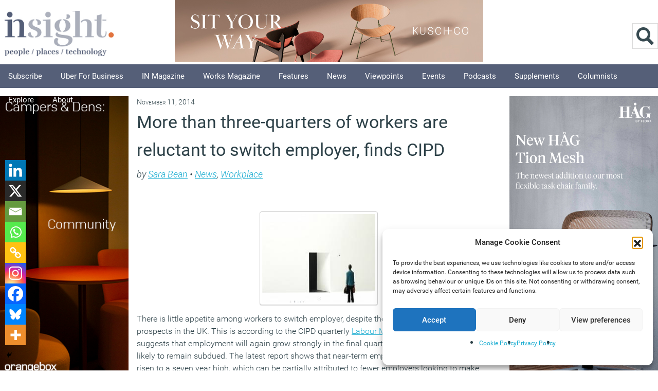

--- FILE ---
content_type: text/html; charset=UTF-8
request_url: https://workplaceinsight.net/little-appetite-among-workers-switch-employer-finds-cipd/
body_size: 28011
content:
<!DOCTYPE html>
<html itemscope="itemscope" itemtype="https://schema.org/Article" lang="en-GB">

<head><meta http-equiv="Content-Type" content="text/html; charset=utf-8">
		
	<meta name="viewport" content="width=device-width, initial-scale=1">
	<title itemprop="name">More than three-quarters of workers are reluctant to switch employer, finds CIPD - Workplace Insight</title>

		<meta name='robots' content='index, follow, max-image-preview:large, max-snippet:-1, max-video-preview:-1' />
<script>document.documentElement.className += " js";</script>
	<!-- This site is optimized with the Yoast SEO plugin v26.7 - https://yoast.com/wordpress/plugins/seo/ -->
	<meta name="description" content="There is little appetite among workers to switch employer, despite the growth in employment prospects in the UK." />
	<link rel="canonical" href="https://workplaceinsight.net/little-appetite-among-workers-switch-employer-finds-cipd/" />
	<meta property="og:locale" content="en_GB" />
	<meta property="og:type" content="article" />
	<meta property="og:title" content="More than three-quarters of workers are reluctant to switch employer, finds CIPD - Workplace Insight" />
	<meta property="og:description" content="There is little appetite among workers to switch employer, despite the growth in employment prospects in the UK." />
	<meta property="og:url" content="https://workplaceinsight.net/little-appetite-among-workers-switch-employer-finds-cipd/" />
	<meta property="og:site_name" content="Workplace Insight" />
	<meta property="article:publisher" content="https://www.facebook.com/pages/Insight-Publishing/718753478168181?ref=bookmarks" />
	<meta property="article:published_time" content="2014-11-11T10:50:49+00:00" />
	<meta property="article:modified_time" content="2014-11-11T10:52:52+00:00" />
	<meta property="og:image" content="https://workplaceinsight.net/wp-content/uploads/2014/01/Undervalued-and-disengaged-staff-plan-to-move-jobs-this-year.jpg" />
	<meta name="author" content="Sara Bean" />
	<meta name="twitter:label1" content="Written by" />
	<meta name="twitter:data1" content="Sara Bean" />
	<meta name="twitter:label2" content="Estimated reading time" />
	<meta name="twitter:data2" content="3 minutes" />
	<script type="application/ld+json" class="yoast-schema-graph">{"@context":"https://schema.org","@graph":[{"@type":"Article","@id":"https://workplaceinsight.net/little-appetite-among-workers-switch-employer-finds-cipd/#article","isPartOf":{"@id":"https://workplaceinsight.net/little-appetite-among-workers-switch-employer-finds-cipd/"},"author":{"name":"Sara Bean","@id":"https://workplaceinsight.net/#/schema/person/4e1a9257d93181f9c6dacbcddff0c1f0"},"headline":"More than three-quarters of workers are reluctant to switch employer, finds CIPD","datePublished":"2014-11-11T10:50:49+00:00","dateModified":"2014-11-11T10:52:52+00:00","mainEntityOfPage":{"@id":"https://workplaceinsight.net/little-appetite-among-workers-switch-employer-finds-cipd/"},"wordCount":528,"publisher":{"@id":"https://workplaceinsight.net/#organization"},"image":{"@id":"https://workplaceinsight.net/little-appetite-among-workers-switch-employer-finds-cipd/#primaryimage"},"thumbnailUrl":"https://workplaceinsight.net/wp-content/uploads/2014/01/Undervalued-and-disengaged-staff-plan-to-move-jobs-this-year.jpg","articleSection":["News","Workplace"],"inLanguage":"en-GB"},{"@type":"WebPage","@id":"https://workplaceinsight.net/little-appetite-among-workers-switch-employer-finds-cipd/","url":"https://workplaceinsight.net/little-appetite-among-workers-switch-employer-finds-cipd/","name":"More than three-quarters of workers are reluctant to switch employer, finds CIPD - Workplace Insight","isPartOf":{"@id":"https://workplaceinsight.net/#website"},"primaryImageOfPage":{"@id":"https://workplaceinsight.net/little-appetite-among-workers-switch-employer-finds-cipd/#primaryimage"},"image":{"@id":"https://workplaceinsight.net/little-appetite-among-workers-switch-employer-finds-cipd/#primaryimage"},"thumbnailUrl":"https://workplaceinsight.net/wp-content/uploads/2014/01/Undervalued-and-disengaged-staff-plan-to-move-jobs-this-year.jpg","datePublished":"2014-11-11T10:50:49+00:00","dateModified":"2014-11-11T10:52:52+00:00","description":"There is little appetite among workers to switch employer, despite the growth in employment prospects in the UK.","breadcrumb":{"@id":"https://workplaceinsight.net/little-appetite-among-workers-switch-employer-finds-cipd/#breadcrumb"},"inLanguage":"en-GB","potentialAction":[{"@type":"ReadAction","target":["https://workplaceinsight.net/little-appetite-among-workers-switch-employer-finds-cipd/"]}]},{"@type":"ImageObject","inLanguage":"en-GB","@id":"https://workplaceinsight.net/little-appetite-among-workers-switch-employer-finds-cipd/#primaryimage","url":"https://workplaceinsight.net/wp-content/uploads/2014/01/Undervalued-and-disengaged-staff-plan-to-move-jobs-this-year.jpg","contentUrl":"https://workplaceinsight.net/wp-content/uploads/2014/01/Undervalued-and-disengaged-staff-plan-to-move-jobs-this-year.jpg","width":230,"height":180},{"@type":"BreadcrumbList","@id":"https://workplaceinsight.net/little-appetite-among-workers-switch-employer-finds-cipd/#breadcrumb","itemListElement":[{"@type":"ListItem","position":1,"name":"Home","item":"https://workplaceinsight.net/"},{"@type":"ListItem","position":2,"name":"More than three-quarters of workers are reluctant to switch employer, finds CIPD"}]},{"@type":"WebSite","@id":"https://workplaceinsight.net/#website","url":"https://workplaceinsight.net/","name":"Workplace Insight","description":"","publisher":{"@id":"https://workplaceinsight.net/#organization"},"potentialAction":[{"@type":"SearchAction","target":{"@type":"EntryPoint","urlTemplate":"https://workplaceinsight.net/?s={search_term_string}"},"query-input":{"@type":"PropertyValueSpecification","valueRequired":true,"valueName":"search_term_string"}}],"inLanguage":"en-GB"},{"@type":"Organization","@id":"https://workplaceinsight.net/#organization","name":"Insight Publishing","url":"https://workplaceinsight.net/","logo":{"@type":"ImageObject","inLanguage":"en-GB","@id":"https://workplaceinsight.net/#/schema/logo/image/","url":"https://workplaceinsight.net/wp-content/uploads/2019/11/insight_new_logo.png","contentUrl":"https://workplaceinsight.net/wp-content/uploads/2019/11/insight_new_logo.png","width":500,"height":195,"caption":"Insight Publishing"},"image":{"@id":"https://workplaceinsight.net/#/schema/logo/image/"},"sameAs":["https://www.facebook.com/pages/Insight-Publishing/718753478168181?ref=bookmarks","https://x.com/InsightOnWork","https://www.linkedin.com/grp/home?gid=4761614&amp;amp;amp;trk=my_groups-tile-flipgrp"]},{"@type":"Person","@id":"https://workplaceinsight.net/#/schema/person/4e1a9257d93181f9c6dacbcddff0c1f0","name":"Sara Bean","image":{"@type":"ImageObject","inLanguage":"en-GB","@id":"https://workplaceinsight.net/#/schema/person/image/","url":"https://secure.gravatar.com/avatar/2f8ce58bf9330624c359b0e4f189c23445778029a71a07a23c4d4688a433c5a9?s=96&d=mm&r=g","contentUrl":"https://secure.gravatar.com/avatar/2f8ce58bf9330624c359b0e4f189c23445778029a71a07a23c4d4688a433c5a9?s=96&d=mm&r=g","caption":"Sara Bean"},"description":"Sara Bean is one of the UK's best known and most widely respected workplace and facilities management journalists. She is a regular contributor to IN Magazine and the editor of FMJ.","url":"https://workplaceinsight.net/author/sara-bean/"}]}</script>
	<!-- / Yoast SEO plugin. -->


<link rel='dns-prefetch' href='//www.googletagmanager.com' />
<link rel='dns-prefetch' href='//fonts.googleapis.com' />
<link rel="alternate" title="oEmbed (JSON)" type="application/json+oembed" href="https://workplaceinsight.net/wp-json/oembed/1.0/embed?url=https%3A%2F%2Fworkplaceinsight.net%2Flittle-appetite-among-workers-switch-employer-finds-cipd%2F" />
<link rel="alternate" title="oEmbed (XML)" type="text/xml+oembed" href="https://workplaceinsight.net/wp-json/oembed/1.0/embed?url=https%3A%2F%2Fworkplaceinsight.net%2Flittle-appetite-among-workers-switch-employer-finds-cipd%2F&#038;format=xml" />
<style id='wp-img-auto-sizes-contain-inline-css' type='text/css'>
img:is([sizes=auto i],[sizes^="auto," i]){contain-intrinsic-size:3000px 1500px}
/*# sourceURL=wp-img-auto-sizes-contain-inline-css */
</style>
<link rel='stylesheet' id='cnss_font_awesome_css-css' href='https://workplaceinsight.net/wp-content/plugins/easy-social-icons/css/font-awesome/css/all.min.css?ver=7.0.0' type='text/css' media='all' />
<link rel='stylesheet' id='cnss_font_awesome_v4_shims-css' href='https://workplaceinsight.net/wp-content/plugins/easy-social-icons/css/font-awesome/css/v4-shims.min.css?ver=7.0.0' type='text/css' media='all' />
<link rel='stylesheet' id='cnss_css-css' href='https://workplaceinsight.net/wp-content/plugins/easy-social-icons/css/cnss.css?ver=1.0' type='text/css' media='all' />
<link rel='stylesheet' id='cnss_share_css-css' href='https://workplaceinsight.net/wp-content/plugins/easy-social-icons/css/share.css?ver=1.0' type='text/css' media='all' />
<style id='wp-block-library-inline-css' type='text/css'>
:root{--wp-block-synced-color:#7a00df;--wp-block-synced-color--rgb:122,0,223;--wp-bound-block-color:var(--wp-block-synced-color);--wp-editor-canvas-background:#ddd;--wp-admin-theme-color:#007cba;--wp-admin-theme-color--rgb:0,124,186;--wp-admin-theme-color-darker-10:#006ba1;--wp-admin-theme-color-darker-10--rgb:0,107,160.5;--wp-admin-theme-color-darker-20:#005a87;--wp-admin-theme-color-darker-20--rgb:0,90,135;--wp-admin-border-width-focus:2px}@media (min-resolution:192dpi){:root{--wp-admin-border-width-focus:1.5px}}.wp-element-button{cursor:pointer}:root .has-very-light-gray-background-color{background-color:#eee}:root .has-very-dark-gray-background-color{background-color:#313131}:root .has-very-light-gray-color{color:#eee}:root .has-very-dark-gray-color{color:#313131}:root .has-vivid-green-cyan-to-vivid-cyan-blue-gradient-background{background:linear-gradient(135deg,#00d084,#0693e3)}:root .has-purple-crush-gradient-background{background:linear-gradient(135deg,#34e2e4,#4721fb 50%,#ab1dfe)}:root .has-hazy-dawn-gradient-background{background:linear-gradient(135deg,#faaca8,#dad0ec)}:root .has-subdued-olive-gradient-background{background:linear-gradient(135deg,#fafae1,#67a671)}:root .has-atomic-cream-gradient-background{background:linear-gradient(135deg,#fdd79a,#004a59)}:root .has-nightshade-gradient-background{background:linear-gradient(135deg,#330968,#31cdcf)}:root .has-midnight-gradient-background{background:linear-gradient(135deg,#020381,#2874fc)}:root{--wp--preset--font-size--normal:16px;--wp--preset--font-size--huge:42px}.has-regular-font-size{font-size:1em}.has-larger-font-size{font-size:2.625em}.has-normal-font-size{font-size:var(--wp--preset--font-size--normal)}.has-huge-font-size{font-size:var(--wp--preset--font-size--huge)}.has-text-align-center{text-align:center}.has-text-align-left{text-align:left}.has-text-align-right{text-align:right}.has-fit-text{white-space:nowrap!important}#end-resizable-editor-section{display:none}.aligncenter{clear:both}.items-justified-left{justify-content:flex-start}.items-justified-center{justify-content:center}.items-justified-right{justify-content:flex-end}.items-justified-space-between{justify-content:space-between}.screen-reader-text{border:0;clip-path:inset(50%);height:1px;margin:-1px;overflow:hidden;padding:0;position:absolute;width:1px;word-wrap:normal!important}.screen-reader-text:focus{background-color:#ddd;clip-path:none;color:#444;display:block;font-size:1em;height:auto;left:5px;line-height:normal;padding:15px 23px 14px;text-decoration:none;top:5px;width:auto;z-index:100000}html :where(.has-border-color){border-style:solid}html :where([style*=border-top-color]){border-top-style:solid}html :where([style*=border-right-color]){border-right-style:solid}html :where([style*=border-bottom-color]){border-bottom-style:solid}html :where([style*=border-left-color]){border-left-style:solid}html :where([style*=border-width]){border-style:solid}html :where([style*=border-top-width]){border-top-style:solid}html :where([style*=border-right-width]){border-right-style:solid}html :where([style*=border-bottom-width]){border-bottom-style:solid}html :where([style*=border-left-width]){border-left-style:solid}html :where(img[class*=wp-image-]){height:auto;max-width:100%}:where(figure){margin:0 0 1em}html :where(.is-position-sticky){--wp-admin--admin-bar--position-offset:var(--wp-admin--admin-bar--height,0px)}@media screen and (max-width:600px){html :where(.is-position-sticky){--wp-admin--admin-bar--position-offset:0px}}

/*# sourceURL=wp-block-library-inline-css */
</style><style id='wp-block-image-inline-css' type='text/css'>
.wp-block-image>a,.wp-block-image>figure>a{display:inline-block}.wp-block-image img{box-sizing:border-box;height:auto;max-width:100%;vertical-align:bottom}@media not (prefers-reduced-motion){.wp-block-image img.hide{visibility:hidden}.wp-block-image img.show{animation:show-content-image .4s}}.wp-block-image[style*=border-radius] img,.wp-block-image[style*=border-radius]>a{border-radius:inherit}.wp-block-image.has-custom-border img{box-sizing:border-box}.wp-block-image.aligncenter{text-align:center}.wp-block-image.alignfull>a,.wp-block-image.alignwide>a{width:100%}.wp-block-image.alignfull img,.wp-block-image.alignwide img{height:auto;width:100%}.wp-block-image .aligncenter,.wp-block-image .alignleft,.wp-block-image .alignright,.wp-block-image.aligncenter,.wp-block-image.alignleft,.wp-block-image.alignright{display:table}.wp-block-image .aligncenter>figcaption,.wp-block-image .alignleft>figcaption,.wp-block-image .alignright>figcaption,.wp-block-image.aligncenter>figcaption,.wp-block-image.alignleft>figcaption,.wp-block-image.alignright>figcaption{caption-side:bottom;display:table-caption}.wp-block-image .alignleft{float:left;margin:.5em 1em .5em 0}.wp-block-image .alignright{float:right;margin:.5em 0 .5em 1em}.wp-block-image .aligncenter{margin-left:auto;margin-right:auto}.wp-block-image :where(figcaption){margin-bottom:1em;margin-top:.5em}.wp-block-image.is-style-circle-mask img{border-radius:9999px}@supports ((-webkit-mask-image:none) or (mask-image:none)) or (-webkit-mask-image:none){.wp-block-image.is-style-circle-mask img{border-radius:0;-webkit-mask-image:url('data:image/svg+xml;utf8,<svg viewBox="0 0 100 100" xmlns="http://www.w3.org/2000/svg"><circle cx="50" cy="50" r="50"/></svg>');mask-image:url('data:image/svg+xml;utf8,<svg viewBox="0 0 100 100" xmlns="http://www.w3.org/2000/svg"><circle cx="50" cy="50" r="50"/></svg>');mask-mode:alpha;-webkit-mask-position:center;mask-position:center;-webkit-mask-repeat:no-repeat;mask-repeat:no-repeat;-webkit-mask-size:contain;mask-size:contain}}:root :where(.wp-block-image.is-style-rounded img,.wp-block-image .is-style-rounded img){border-radius:9999px}.wp-block-image figure{margin:0}.wp-lightbox-container{display:flex;flex-direction:column;position:relative}.wp-lightbox-container img{cursor:zoom-in}.wp-lightbox-container img:hover+button{opacity:1}.wp-lightbox-container button{align-items:center;backdrop-filter:blur(16px) saturate(180%);background-color:#5a5a5a40;border:none;border-radius:4px;cursor:zoom-in;display:flex;height:20px;justify-content:center;opacity:0;padding:0;position:absolute;right:16px;text-align:center;top:16px;width:20px;z-index:100}@media not (prefers-reduced-motion){.wp-lightbox-container button{transition:opacity .2s ease}}.wp-lightbox-container button:focus-visible{outline:3px auto #5a5a5a40;outline:3px auto -webkit-focus-ring-color;outline-offset:3px}.wp-lightbox-container button:hover{cursor:pointer;opacity:1}.wp-lightbox-container button:focus{opacity:1}.wp-lightbox-container button:focus,.wp-lightbox-container button:hover,.wp-lightbox-container button:not(:hover):not(:active):not(.has-background){background-color:#5a5a5a40;border:none}.wp-lightbox-overlay{box-sizing:border-box;cursor:zoom-out;height:100vh;left:0;overflow:hidden;position:fixed;top:0;visibility:hidden;width:100%;z-index:100000}.wp-lightbox-overlay .close-button{align-items:center;cursor:pointer;display:flex;justify-content:center;min-height:40px;min-width:40px;padding:0;position:absolute;right:calc(env(safe-area-inset-right) + 16px);top:calc(env(safe-area-inset-top) + 16px);z-index:5000000}.wp-lightbox-overlay .close-button:focus,.wp-lightbox-overlay .close-button:hover,.wp-lightbox-overlay .close-button:not(:hover):not(:active):not(.has-background){background:none;border:none}.wp-lightbox-overlay .lightbox-image-container{height:var(--wp--lightbox-container-height);left:50%;overflow:hidden;position:absolute;top:50%;transform:translate(-50%,-50%);transform-origin:top left;width:var(--wp--lightbox-container-width);z-index:9999999999}.wp-lightbox-overlay .wp-block-image{align-items:center;box-sizing:border-box;display:flex;height:100%;justify-content:center;margin:0;position:relative;transform-origin:0 0;width:100%;z-index:3000000}.wp-lightbox-overlay .wp-block-image img{height:var(--wp--lightbox-image-height);min-height:var(--wp--lightbox-image-height);min-width:var(--wp--lightbox-image-width);width:var(--wp--lightbox-image-width)}.wp-lightbox-overlay .wp-block-image figcaption{display:none}.wp-lightbox-overlay button{background:none;border:none}.wp-lightbox-overlay .scrim{background-color:#fff;height:100%;opacity:.9;position:absolute;width:100%;z-index:2000000}.wp-lightbox-overlay.active{visibility:visible}@media not (prefers-reduced-motion){.wp-lightbox-overlay.active{animation:turn-on-visibility .25s both}.wp-lightbox-overlay.active img{animation:turn-on-visibility .35s both}.wp-lightbox-overlay.show-closing-animation:not(.active){animation:turn-off-visibility .35s both}.wp-lightbox-overlay.show-closing-animation:not(.active) img{animation:turn-off-visibility .25s both}.wp-lightbox-overlay.zoom.active{animation:none;opacity:1;visibility:visible}.wp-lightbox-overlay.zoom.active .lightbox-image-container{animation:lightbox-zoom-in .4s}.wp-lightbox-overlay.zoom.active .lightbox-image-container img{animation:none}.wp-lightbox-overlay.zoom.active .scrim{animation:turn-on-visibility .4s forwards}.wp-lightbox-overlay.zoom.show-closing-animation:not(.active){animation:none}.wp-lightbox-overlay.zoom.show-closing-animation:not(.active) .lightbox-image-container{animation:lightbox-zoom-out .4s}.wp-lightbox-overlay.zoom.show-closing-animation:not(.active) .lightbox-image-container img{animation:none}.wp-lightbox-overlay.zoom.show-closing-animation:not(.active) .scrim{animation:turn-off-visibility .4s forwards}}@keyframes show-content-image{0%{visibility:hidden}99%{visibility:hidden}to{visibility:visible}}@keyframes turn-on-visibility{0%{opacity:0}to{opacity:1}}@keyframes turn-off-visibility{0%{opacity:1;visibility:visible}99%{opacity:0;visibility:visible}to{opacity:0;visibility:hidden}}@keyframes lightbox-zoom-in{0%{transform:translate(calc((-100vw + var(--wp--lightbox-scrollbar-width))/2 + var(--wp--lightbox-initial-left-position)),calc(-50vh + var(--wp--lightbox-initial-top-position))) scale(var(--wp--lightbox-scale))}to{transform:translate(-50%,-50%) scale(1)}}@keyframes lightbox-zoom-out{0%{transform:translate(-50%,-50%) scale(1);visibility:visible}99%{visibility:visible}to{transform:translate(calc((-100vw + var(--wp--lightbox-scrollbar-width))/2 + var(--wp--lightbox-initial-left-position)),calc(-50vh + var(--wp--lightbox-initial-top-position))) scale(var(--wp--lightbox-scale));visibility:hidden}}
/*# sourceURL=https://workplaceinsight.net/wp-includes/blocks/image/style.min.css */
</style>
<style id='global-styles-inline-css' type='text/css'>
:root{--wp--preset--aspect-ratio--square: 1;--wp--preset--aspect-ratio--4-3: 4/3;--wp--preset--aspect-ratio--3-4: 3/4;--wp--preset--aspect-ratio--3-2: 3/2;--wp--preset--aspect-ratio--2-3: 2/3;--wp--preset--aspect-ratio--16-9: 16/9;--wp--preset--aspect-ratio--9-16: 9/16;--wp--preset--color--black: #000000;--wp--preset--color--cyan-bluish-gray: #abb8c3;--wp--preset--color--white: #ffffff;--wp--preset--color--pale-pink: #f78da7;--wp--preset--color--vivid-red: #cf2e2e;--wp--preset--color--luminous-vivid-orange: #ff6900;--wp--preset--color--luminous-vivid-amber: #fcb900;--wp--preset--color--light-green-cyan: #7bdcb5;--wp--preset--color--vivid-green-cyan: #00d084;--wp--preset--color--pale-cyan-blue: #8ed1fc;--wp--preset--color--vivid-cyan-blue: #0693e3;--wp--preset--color--vivid-purple: #9b51e0;--wp--preset--gradient--vivid-cyan-blue-to-vivid-purple: linear-gradient(135deg,rgb(6,147,227) 0%,rgb(155,81,224) 100%);--wp--preset--gradient--light-green-cyan-to-vivid-green-cyan: linear-gradient(135deg,rgb(122,220,180) 0%,rgb(0,208,130) 100%);--wp--preset--gradient--luminous-vivid-amber-to-luminous-vivid-orange: linear-gradient(135deg,rgb(252,185,0) 0%,rgb(255,105,0) 100%);--wp--preset--gradient--luminous-vivid-orange-to-vivid-red: linear-gradient(135deg,rgb(255,105,0) 0%,rgb(207,46,46) 100%);--wp--preset--gradient--very-light-gray-to-cyan-bluish-gray: linear-gradient(135deg,rgb(238,238,238) 0%,rgb(169,184,195) 100%);--wp--preset--gradient--cool-to-warm-spectrum: linear-gradient(135deg,rgb(74,234,220) 0%,rgb(151,120,209) 20%,rgb(207,42,186) 40%,rgb(238,44,130) 60%,rgb(251,105,98) 80%,rgb(254,248,76) 100%);--wp--preset--gradient--blush-light-purple: linear-gradient(135deg,rgb(255,206,236) 0%,rgb(152,150,240) 100%);--wp--preset--gradient--blush-bordeaux: linear-gradient(135deg,rgb(254,205,165) 0%,rgb(254,45,45) 50%,rgb(107,0,62) 100%);--wp--preset--gradient--luminous-dusk: linear-gradient(135deg,rgb(255,203,112) 0%,rgb(199,81,192) 50%,rgb(65,88,208) 100%);--wp--preset--gradient--pale-ocean: linear-gradient(135deg,rgb(255,245,203) 0%,rgb(182,227,212) 50%,rgb(51,167,181) 100%);--wp--preset--gradient--electric-grass: linear-gradient(135deg,rgb(202,248,128) 0%,rgb(113,206,126) 100%);--wp--preset--gradient--midnight: linear-gradient(135deg,rgb(2,3,129) 0%,rgb(40,116,252) 100%);--wp--preset--font-size--small: 13px;--wp--preset--font-size--medium: 20px;--wp--preset--font-size--large: 36px;--wp--preset--font-size--x-large: 42px;--wp--preset--spacing--20: 0.44rem;--wp--preset--spacing--30: 0.67rem;--wp--preset--spacing--40: 1rem;--wp--preset--spacing--50: 1.5rem;--wp--preset--spacing--60: 2.25rem;--wp--preset--spacing--70: 3.38rem;--wp--preset--spacing--80: 5.06rem;--wp--preset--shadow--natural: 6px 6px 9px rgba(0, 0, 0, 0.2);--wp--preset--shadow--deep: 12px 12px 50px rgba(0, 0, 0, 0.4);--wp--preset--shadow--sharp: 6px 6px 0px rgba(0, 0, 0, 0.2);--wp--preset--shadow--outlined: 6px 6px 0px -3px rgb(255, 255, 255), 6px 6px rgb(0, 0, 0);--wp--preset--shadow--crisp: 6px 6px 0px rgb(0, 0, 0);}:where(.is-layout-flex){gap: 0.5em;}:where(.is-layout-grid){gap: 0.5em;}body .is-layout-flex{display: flex;}.is-layout-flex{flex-wrap: wrap;align-items: center;}.is-layout-flex > :is(*, div){margin: 0;}body .is-layout-grid{display: grid;}.is-layout-grid > :is(*, div){margin: 0;}:where(.wp-block-columns.is-layout-flex){gap: 2em;}:where(.wp-block-columns.is-layout-grid){gap: 2em;}:where(.wp-block-post-template.is-layout-flex){gap: 1.25em;}:where(.wp-block-post-template.is-layout-grid){gap: 1.25em;}.has-black-color{color: var(--wp--preset--color--black) !important;}.has-cyan-bluish-gray-color{color: var(--wp--preset--color--cyan-bluish-gray) !important;}.has-white-color{color: var(--wp--preset--color--white) !important;}.has-pale-pink-color{color: var(--wp--preset--color--pale-pink) !important;}.has-vivid-red-color{color: var(--wp--preset--color--vivid-red) !important;}.has-luminous-vivid-orange-color{color: var(--wp--preset--color--luminous-vivid-orange) !important;}.has-luminous-vivid-amber-color{color: var(--wp--preset--color--luminous-vivid-amber) !important;}.has-light-green-cyan-color{color: var(--wp--preset--color--light-green-cyan) !important;}.has-vivid-green-cyan-color{color: var(--wp--preset--color--vivid-green-cyan) !important;}.has-pale-cyan-blue-color{color: var(--wp--preset--color--pale-cyan-blue) !important;}.has-vivid-cyan-blue-color{color: var(--wp--preset--color--vivid-cyan-blue) !important;}.has-vivid-purple-color{color: var(--wp--preset--color--vivid-purple) !important;}.has-black-background-color{background-color: var(--wp--preset--color--black) !important;}.has-cyan-bluish-gray-background-color{background-color: var(--wp--preset--color--cyan-bluish-gray) !important;}.has-white-background-color{background-color: var(--wp--preset--color--white) !important;}.has-pale-pink-background-color{background-color: var(--wp--preset--color--pale-pink) !important;}.has-vivid-red-background-color{background-color: var(--wp--preset--color--vivid-red) !important;}.has-luminous-vivid-orange-background-color{background-color: var(--wp--preset--color--luminous-vivid-orange) !important;}.has-luminous-vivid-amber-background-color{background-color: var(--wp--preset--color--luminous-vivid-amber) !important;}.has-light-green-cyan-background-color{background-color: var(--wp--preset--color--light-green-cyan) !important;}.has-vivid-green-cyan-background-color{background-color: var(--wp--preset--color--vivid-green-cyan) !important;}.has-pale-cyan-blue-background-color{background-color: var(--wp--preset--color--pale-cyan-blue) !important;}.has-vivid-cyan-blue-background-color{background-color: var(--wp--preset--color--vivid-cyan-blue) !important;}.has-vivid-purple-background-color{background-color: var(--wp--preset--color--vivid-purple) !important;}.has-black-border-color{border-color: var(--wp--preset--color--black) !important;}.has-cyan-bluish-gray-border-color{border-color: var(--wp--preset--color--cyan-bluish-gray) !important;}.has-white-border-color{border-color: var(--wp--preset--color--white) !important;}.has-pale-pink-border-color{border-color: var(--wp--preset--color--pale-pink) !important;}.has-vivid-red-border-color{border-color: var(--wp--preset--color--vivid-red) !important;}.has-luminous-vivid-orange-border-color{border-color: var(--wp--preset--color--luminous-vivid-orange) !important;}.has-luminous-vivid-amber-border-color{border-color: var(--wp--preset--color--luminous-vivid-amber) !important;}.has-light-green-cyan-border-color{border-color: var(--wp--preset--color--light-green-cyan) !important;}.has-vivid-green-cyan-border-color{border-color: var(--wp--preset--color--vivid-green-cyan) !important;}.has-pale-cyan-blue-border-color{border-color: var(--wp--preset--color--pale-cyan-blue) !important;}.has-vivid-cyan-blue-border-color{border-color: var(--wp--preset--color--vivid-cyan-blue) !important;}.has-vivid-purple-border-color{border-color: var(--wp--preset--color--vivid-purple) !important;}.has-vivid-cyan-blue-to-vivid-purple-gradient-background{background: var(--wp--preset--gradient--vivid-cyan-blue-to-vivid-purple) !important;}.has-light-green-cyan-to-vivid-green-cyan-gradient-background{background: var(--wp--preset--gradient--light-green-cyan-to-vivid-green-cyan) !important;}.has-luminous-vivid-amber-to-luminous-vivid-orange-gradient-background{background: var(--wp--preset--gradient--luminous-vivid-amber-to-luminous-vivid-orange) !important;}.has-luminous-vivid-orange-to-vivid-red-gradient-background{background: var(--wp--preset--gradient--luminous-vivid-orange-to-vivid-red) !important;}.has-very-light-gray-to-cyan-bluish-gray-gradient-background{background: var(--wp--preset--gradient--very-light-gray-to-cyan-bluish-gray) !important;}.has-cool-to-warm-spectrum-gradient-background{background: var(--wp--preset--gradient--cool-to-warm-spectrum) !important;}.has-blush-light-purple-gradient-background{background: var(--wp--preset--gradient--blush-light-purple) !important;}.has-blush-bordeaux-gradient-background{background: var(--wp--preset--gradient--blush-bordeaux) !important;}.has-luminous-dusk-gradient-background{background: var(--wp--preset--gradient--luminous-dusk) !important;}.has-pale-ocean-gradient-background{background: var(--wp--preset--gradient--pale-ocean) !important;}.has-electric-grass-gradient-background{background: var(--wp--preset--gradient--electric-grass) !important;}.has-midnight-gradient-background{background: var(--wp--preset--gradient--midnight) !important;}.has-small-font-size{font-size: var(--wp--preset--font-size--small) !important;}.has-medium-font-size{font-size: var(--wp--preset--font-size--medium) !important;}.has-large-font-size{font-size: var(--wp--preset--font-size--large) !important;}.has-x-large-font-size{font-size: var(--wp--preset--font-size--x-large) !important;}
/*# sourceURL=global-styles-inline-css */
</style>

<style id='classic-theme-styles-inline-css' type='text/css'>
/*! This file is auto-generated */
.wp-block-button__link{color:#fff;background-color:#32373c;border-radius:9999px;box-shadow:none;text-decoration:none;padding:calc(.667em + 2px) calc(1.333em + 2px);font-size:1.125em}.wp-block-file__button{background:#32373c;color:#fff;text-decoration:none}
/*# sourceURL=/wp-includes/css/classic-themes.min.css */
</style>
<link rel='stylesheet' id='cmplz-general-css' href='https://workplaceinsight.net/wp-content/plugins/complianz-gdpr/assets/css/cookieblocker.min.css?ver=1766045185' type='text/css' media='all' />
<link rel='stylesheet' id='parent-style-css' href='https://workplaceinsight.net/wp-content/themes/newsy/style.css?ver=b30508e426cd16077219fd9ce7d57158' type='text/css' media='all' />
<link rel='stylesheet' id='child-style-css' href='https://workplaceinsight.net/wp-content/themes/newsy-child/library/css/style.css?ver=10.0.3' type='text/css' media='all' />
<link rel='stylesheet' id='bootstrap-css' href='https://workplaceinsight.net/wp-content/themes/newsy-child/library/css/bootstrap/bootstrap.min.css?ver=5.0.2' type='text/css' media='all' />
<link rel='stylesheet' id='themify-framework-css' href='https://workplaceinsight.net/wp-content/themes/newsy/themify/css/themify.framework.css?ver=2.1.3' type='text/css' media='all' />
<link rel='stylesheet' id='themify-builder-style-css' href='https://workplaceinsight.net/wp-content/themes/newsy/themify/themify-builder/css/themify-builder-style.css?ver=2.1.3' type='text/css' media='all' />
<style id='themify-builder-style-inline-css' type='text/css'>
.js.csstransitions .module.wow, .js.csstransitions .fly-in > .post, .js.csstransitions .fly-in .row_inner > .tb-column, .js.csstransitions .fade-in > .post, .js.csstransitions .fade-in .row_inner > .tb-column, .js.csstransitions .slide-up > .post, .js.csstransitions .slide-up .row_inner > .tb-column{ visibility:hidden; }
/*# sourceURL=themify-builder-style-inline-css */
</style>
<link rel='stylesheet' id='themify-animate-css' href='https://workplaceinsight.net/wp-content/themes/newsy/themify/themify-builder/css/animate.min.css?ver=2.1.3' type='text/css' media='all' />
<link rel='stylesheet' id='heateor_sss_frontend_css-css' href='https://workplaceinsight.net/wp-content/plugins/sassy-social-share/public/css/sassy-social-share-public.css?ver=3.3.79' type='text/css' media='all' />
<style id='heateor_sss_frontend_css-inline-css' type='text/css'>
.heateor_sss_button_instagram span.heateor_sss_svg,a.heateor_sss_instagram span.heateor_sss_svg{background:radial-gradient(circle at 30% 107%,#fdf497 0,#fdf497 5%,#fd5949 45%,#d6249f 60%,#285aeb 90%)}.heateor_sss_horizontal_sharing .heateor_sss_svg,.heateor_sss_standard_follow_icons_container .heateor_sss_svg{color:#fff;border-width:10px;border-style:solid;border-color:transparent}.heateor_sss_horizontal_sharing .heateorSssTCBackground{color:#666}.heateor_sss_horizontal_sharing span.heateor_sss_svg:hover,.heateor_sss_standard_follow_icons_container span.heateor_sss_svg:hover{border-color:transparent;}.heateor_sss_vertical_sharing span.heateor_sss_svg,.heateor_sss_floating_follow_icons_container span.heateor_sss_svg{color:#fff;border-width:0px;border-style:solid;border-color:transparent;}.heateor_sss_vertical_sharing .heateorSssTCBackground{color:#666;}.heateor_sss_vertical_sharing span.heateor_sss_svg:hover,.heateor_sss_floating_follow_icons_container span.heateor_sss_svg:hover{border-color:transparent;}@media screen and (max-width:783px) {.heateor_sss_vertical_sharing{display:none!important}}div.heateor_sss_mobile_footer{display:none;}@media screen and (max-width:783px){div.heateor_sss_bottom_sharing .heateorSssTCBackground{background-color:white}div.heateor_sss_bottom_sharing{width:100%!important;left:0!important;}div.heateor_sss_bottom_sharing a{width:11.111111111111% !important;}div.heateor_sss_bottom_sharing .heateor_sss_svg{width: 100% !important;}div.heateor_sss_bottom_sharing div.heateorSssTotalShareCount{font-size:1em!important;line-height:28px!important}div.heateor_sss_bottom_sharing div.heateorSssTotalShareText{font-size:.7em!important;line-height:0px!important}div.heateor_sss_mobile_footer{display:block;height:40px;}.heateor_sss_bottom_sharing{padding:0!important;display:block!important;width:auto!important;bottom:-2px!important;top: auto!important;}.heateor_sss_bottom_sharing .heateor_sss_square_count{line-height:inherit;}.heateor_sss_bottom_sharing .heateorSssSharingArrow{display:none;}.heateor_sss_bottom_sharing .heateorSssTCBackground{margin-right:1.1em!important}}
/*# sourceURL=heateor_sss_frontend_css-inline-css */
</style>
<link rel='stylesheet' id='theme-style-css' href='https://workplaceinsight.net/wp-content/themes/newsy-child/style.css?ver=0.0.7' type='text/css' media='all' />
<link rel='stylesheet' id='google-fonts-css' href='https://fonts.googleapis.com/css?family=Merriweather&#038;subset=latin%2Clatin-ext&#038;ver=b30508e426cd16077219fd9ce7d57158' type='text/css' media='all' />
<link rel='stylesheet' id='magnific-css' href='https://workplaceinsight.net/wp-content/themes/newsy/themify/css/lightbox.css?ver=2.1.3' type='text/css' media='all' />
<link rel='stylesheet' id='custom-style-css' href='https://workplaceinsight.net/wp-content/themes/newsy/custom_style.css?ver=2.1.3' type='text/css' media='all' />
<link rel='stylesheet' id='themify-icon-font-css' href='https://workplaceinsight.net/wp-content/themes/newsy/themify/fontawesome/css/font-awesome.min.css?ver=2.1.3' type='text/css' media='all' />
<link rel='stylesheet' id='edit-style-css' href='https://workplaceinsight.net/wp-content/themes/newsy/skins/edit/edit-style.css?ver=1.0' type='text/css' media='all' />
<script type="text/javascript" src="https://workplaceinsight.net/wp-includes/js/jquery/jquery.min.js?ver=3.7.1" id="jquery-core-js"></script>
<script type="text/javascript" src="https://workplaceinsight.net/wp-includes/js/jquery/jquery-migrate.min.js?ver=3.4.1" id="jquery-migrate-js"></script>
<script type="text/javascript" src="https://workplaceinsight.net/wp-content/plugins/easy-social-icons/js/cnss.js?ver=1.0" id="cnss_js-js"></script>
<script type="text/javascript" src="https://workplaceinsight.net/wp-content/plugins/easy-social-icons/js/share.js?ver=1.0" id="cnss_share_js-js"></script>
<script type="text/javascript" src="https://workplaceinsight.net/wp-content/plugins/google-analytics-for-wordpress/assets/js/frontend-gtag.min.js?ver=9.11.1" id="monsterinsights-frontend-script-js" async="async" data-wp-strategy="async"></script>
<script data-cfasync="false" data-wpfc-render="false" type="text/javascript" id='monsterinsights-frontend-script-js-extra'>/* <![CDATA[ */
var monsterinsights_frontend = {"js_events_tracking":"true","download_extensions":"doc,pdf,ppt,zip,xls,docx,pptx,xlsx","inbound_paths":"[{\"path\":\"\\\/go\\\/\",\"label\":\"affiliate\"},{\"path\":\"\\\/recommend\\\/\",\"label\":\"affiliate\"}]","home_url":"https:\/\/workplaceinsight.net","hash_tracking":"false","v4_id":"G-RS64J4Z3WX"};/* ]]> */
</script>
<script type="text/javascript" src="https://workplaceinsight.net/wp-content/themes/newsy/themify/js/video.js?ver=b30508e426cd16077219fd9ce7d57158" id="themify-videojs-js-js"></script>
<script type="text/javascript" src="https://workplaceinsight.net/wp-content/themes/newsy/themify/js/bigvideo.js?ver=b30508e426cd16077219fd9ce7d57158" id="themify-bigvideo-js-js"></script>
<script type="text/javascript" src="https://workplaceinsight.net/wp-content/themes/newsy/themify/themify-builder/js/themify.scroll-highlight.js?ver=b30508e426cd16077219fd9ce7d57158" id="themify-scroll-highlight-js"></script>

<!-- Google tag (gtag.js) snippet added by Site Kit -->
<!-- Google Analytics snippet added by Site Kit -->
<script type="text/javascript" src="https://www.googletagmanager.com/gtag/js?id=GT-WRH843X" id="google_gtagjs-js" async></script>
<script type="text/javascript" id="google_gtagjs-js-after">
/* <![CDATA[ */
window.dataLayer = window.dataLayer || [];function gtag(){dataLayer.push(arguments);}
gtag("set","linker",{"domains":["workplaceinsight.net"]});
gtag("js", new Date());
gtag("set", "developer_id.dZTNiMT", true);
gtag("config", "GT-WRH843X");
//# sourceURL=google_gtagjs-js-after
/* ]]> */
</script>
<link rel="https://api.w.org/" href="https://workplaceinsight.net/wp-json/" /><link rel="alternate" title="JSON" type="application/json" href="https://workplaceinsight.net/wp-json/wp/v2/posts/12472" /><style type="text/css">
		ul.cnss-social-icon li.cn-fa-icon a:hover{color:#ffffff!important;}
		</style><meta name="generator" content="Site Kit by Google 1.170.0" />			<style>.cmplz-hidden {
					display: none !important;
				}</style>



	
	<!-- html5.js -->
	<!--[if lt IE 9]>
		<script src="https://html5shim.googlecode.com/svn/trunk/html5.js"></script>
	<![endif]-->
	
	<!--[if lt IE 9]>
	<script src="https://s3.amazonaws.com/nwapi/nwmatcher/nwmatcher-1.2.5-min.js"></script>
	<script type="text/javascript" src="https://cdnjs.cloudflare.com/ajax/libs/selectivizr/1.0.2/selectivizr-min.js"></script> 
	<![endif]-->
	<script>			function isSupportTransition() {
				var b = document.body || document.documentElement,
					s = b.style,
					p = 'transition';

				if (typeof s[p] == 'string') { return true; }

				// Tests for vendor specific prop
				var v = ['Moz', 'webkit', 'Webkit', 'Khtml', 'O', 'ms'];
				p = p.charAt(0).toUpperCase() + p.substr(1);

				for (var i=0; i<v.length; i++) {
					if (typeof s[v[i] + p] == 'string') { return true; }
				}
				return false;
			}
			if ( isSupportTransition() ) {
				document.documentElement.className += " csstransitions";	
			}
			</script>			<!--Themify Styling-->
			<style type="text/css"></style>
			<!--/Themify Styling-->
		<style type="text/css">.saboxplugin-wrap{-webkit-box-sizing:border-box;-moz-box-sizing:border-box;-ms-box-sizing:border-box;box-sizing:border-box;border:1px solid #eee;width:100%;clear:both;display:block;overflow:hidden;word-wrap:break-word;position:relative}.saboxplugin-wrap .saboxplugin-gravatar{float:left;padding:0 20px 20px 20px}.saboxplugin-wrap .saboxplugin-gravatar img{max-width:100px;height:auto;border-radius:0;}.saboxplugin-wrap .saboxplugin-authorname{font-size:18px;line-height:1;margin:20px 0 0 20px;display:block}.saboxplugin-wrap .saboxplugin-authorname a{text-decoration:none}.saboxplugin-wrap .saboxplugin-authorname a:focus{outline:0}.saboxplugin-wrap .saboxplugin-desc{display:block;margin:5px 20px}.saboxplugin-wrap .saboxplugin-desc a{text-decoration:underline}.saboxplugin-wrap .saboxplugin-desc p{margin:5px 0 12px}.saboxplugin-wrap .saboxplugin-web{margin:0 20px 15px;text-align:left}.saboxplugin-wrap .sab-web-position{text-align:right}.saboxplugin-wrap .saboxplugin-web a{color:#ccc;text-decoration:none}.saboxplugin-wrap .saboxplugin-socials{position:relative;display:block;background:#fcfcfc;padding:5px;border-top:1px solid #eee}.saboxplugin-wrap .saboxplugin-socials a svg{width:20px;height:20px}.saboxplugin-wrap .saboxplugin-socials a svg .st2{fill:#fff; transform-origin:center center;}.saboxplugin-wrap .saboxplugin-socials a svg .st1{fill:rgba(0,0,0,.3)}.saboxplugin-wrap .saboxplugin-socials a:hover{opacity:.8;-webkit-transition:opacity .4s;-moz-transition:opacity .4s;-o-transition:opacity .4s;transition:opacity .4s;box-shadow:none!important;-webkit-box-shadow:none!important}.saboxplugin-wrap .saboxplugin-socials .saboxplugin-icon-color{box-shadow:none;padding:0;border:0;-webkit-transition:opacity .4s;-moz-transition:opacity .4s;-o-transition:opacity .4s;transition:opacity .4s;display:inline-block;color:#fff;font-size:0;text-decoration:inherit;margin:5px;-webkit-border-radius:0;-moz-border-radius:0;-ms-border-radius:0;-o-border-radius:0;border-radius:0;overflow:hidden}.saboxplugin-wrap .saboxplugin-socials .saboxplugin-icon-grey{text-decoration:inherit;box-shadow:none;position:relative;display:-moz-inline-stack;display:inline-block;vertical-align:middle;zoom:1;margin:10px 5px;color:#444;fill:#444}.clearfix:after,.clearfix:before{content:' ';display:table;line-height:0;clear:both}.ie7 .clearfix{zoom:1}.saboxplugin-socials.sabox-colored .saboxplugin-icon-color .sab-twitch{border-color:#38245c}.saboxplugin-socials.sabox-colored .saboxplugin-icon-color .sab-behance{border-color:#003eb0}.saboxplugin-socials.sabox-colored .saboxplugin-icon-color .sab-deviantart{border-color:#036824}.saboxplugin-socials.sabox-colored .saboxplugin-icon-color .sab-digg{border-color:#00327c}.saboxplugin-socials.sabox-colored .saboxplugin-icon-color .sab-dribbble{border-color:#ba1655}.saboxplugin-socials.sabox-colored .saboxplugin-icon-color .sab-facebook{border-color:#1e2e4f}.saboxplugin-socials.sabox-colored .saboxplugin-icon-color .sab-flickr{border-color:#003576}.saboxplugin-socials.sabox-colored .saboxplugin-icon-color .sab-github{border-color:#264874}.saboxplugin-socials.sabox-colored .saboxplugin-icon-color .sab-google{border-color:#0b51c5}.saboxplugin-socials.sabox-colored .saboxplugin-icon-color .sab-html5{border-color:#902e13}.saboxplugin-socials.sabox-colored .saboxplugin-icon-color .sab-instagram{border-color:#1630aa}.saboxplugin-socials.sabox-colored .saboxplugin-icon-color .sab-linkedin{border-color:#00344f}.saboxplugin-socials.sabox-colored .saboxplugin-icon-color .sab-pinterest{border-color:#5b040e}.saboxplugin-socials.sabox-colored .saboxplugin-icon-color .sab-reddit{border-color:#992900}.saboxplugin-socials.sabox-colored .saboxplugin-icon-color .sab-rss{border-color:#a43b0a}.saboxplugin-socials.sabox-colored .saboxplugin-icon-color .sab-sharethis{border-color:#5d8420}.saboxplugin-socials.sabox-colored .saboxplugin-icon-color .sab-soundcloud{border-color:#995200}.saboxplugin-socials.sabox-colored .saboxplugin-icon-color .sab-spotify{border-color:#0f612c}.saboxplugin-socials.sabox-colored .saboxplugin-icon-color .sab-stackoverflow{border-color:#a95009}.saboxplugin-socials.sabox-colored .saboxplugin-icon-color .sab-steam{border-color:#006388}.saboxplugin-socials.sabox-colored .saboxplugin-icon-color .sab-user_email{border-color:#b84e05}.saboxplugin-socials.sabox-colored .saboxplugin-icon-color .sab-tumblr{border-color:#10151b}.saboxplugin-socials.sabox-colored .saboxplugin-icon-color .sab-twitter{border-color:#0967a0}.saboxplugin-socials.sabox-colored .saboxplugin-icon-color .sab-vimeo{border-color:#0d7091}.saboxplugin-socials.sabox-colored .saboxplugin-icon-color .sab-windows{border-color:#003f71}.saboxplugin-socials.sabox-colored .saboxplugin-icon-color .sab-whatsapp{border-color:#003f71}.saboxplugin-socials.sabox-colored .saboxplugin-icon-color .sab-wordpress{border-color:#0f3647}.saboxplugin-socials.sabox-colored .saboxplugin-icon-color .sab-yahoo{border-color:#14002d}.saboxplugin-socials.sabox-colored .saboxplugin-icon-color .sab-youtube{border-color:#900}.saboxplugin-socials.sabox-colored .saboxplugin-icon-color .sab-xing{border-color:#000202}.saboxplugin-socials.sabox-colored .saboxplugin-icon-color .sab-mixcloud{border-color:#2475a0}.saboxplugin-socials.sabox-colored .saboxplugin-icon-color .sab-vk{border-color:#243549}.saboxplugin-socials.sabox-colored .saboxplugin-icon-color .sab-medium{border-color:#00452c}.saboxplugin-socials.sabox-colored .saboxplugin-icon-color .sab-quora{border-color:#420e00}.saboxplugin-socials.sabox-colored .saboxplugin-icon-color .sab-meetup{border-color:#9b181c}.saboxplugin-socials.sabox-colored .saboxplugin-icon-color .sab-goodreads{border-color:#000}.saboxplugin-socials.sabox-colored .saboxplugin-icon-color .sab-snapchat{border-color:#999700}.saboxplugin-socials.sabox-colored .saboxplugin-icon-color .sab-500px{border-color:#00557f}.saboxplugin-socials.sabox-colored .saboxplugin-icon-color .sab-mastodont{border-color:#185886}.sabox-plus-item{margin-bottom:20px}@media screen and (max-width:480px){.saboxplugin-wrap{text-align:center}.saboxplugin-wrap .saboxplugin-gravatar{float:none;padding:20px 0;text-align:center;margin:0 auto;display:block}.saboxplugin-wrap .saboxplugin-gravatar img{float:none;display:inline-block;display:-moz-inline-stack;vertical-align:middle;zoom:1}.saboxplugin-wrap .saboxplugin-desc{margin:0 10px 20px;text-align:center}.saboxplugin-wrap .saboxplugin-authorname{text-align:center;margin:10px 0 20px}}body .saboxplugin-authorname a,body .saboxplugin-authorname a:hover{box-shadow:none;-webkit-box-shadow:none}a.sab-profile-edit{font-size:16px!important;line-height:1!important}.sab-edit-settings a,a.sab-profile-edit{color:#0073aa!important;box-shadow:none!important;-webkit-box-shadow:none!important}.sab-edit-settings{margin-right:15px;position:absolute;right:0;z-index:2;bottom:10px;line-height:20px}.sab-edit-settings i{margin-left:5px}.saboxplugin-socials{line-height:1!important}.rtl .saboxplugin-wrap .saboxplugin-gravatar{float:right}.rtl .saboxplugin-wrap .saboxplugin-authorname{display:flex;align-items:center}.rtl .saboxplugin-wrap .saboxplugin-authorname .sab-profile-edit{margin-right:10px}.rtl .sab-edit-settings{right:auto;left:0}img.sab-custom-avatar{max-width:75px;}.saboxplugin-wrap .saboxplugin-socials .saboxplugin-icon-color svg {border-width: 1px;border-style:solid;}.saboxplugin-wrap {margin-top:0px; margin-bottom:0px; padding: 0px 0px }.saboxplugin-wrap .saboxplugin-authorname {font-size:18px; line-height:25px;}.saboxplugin-wrap .saboxplugin-desc p, .saboxplugin-wrap .saboxplugin-desc {font-size:14px !important; line-height:21px !important;}.saboxplugin-wrap .saboxplugin-web {font-size:14px;}.saboxplugin-wrap .saboxplugin-socials a svg {width:36px;height:36px;}</style><link rel="icon" href="https://workplaceinsight.net/wp-content/uploads/2021/02/cropped-in_social-media_Logo-scaled-1-144x144.jpg" sizes="32x32" />
<link rel="icon" href="https://workplaceinsight.net/wp-content/uploads/2021/02/cropped-in_social-media_Logo-scaled-1-250x250.jpg" sizes="192x192" />
<link rel="apple-touch-icon" href="https://workplaceinsight.net/wp-content/uploads/2021/02/cropped-in_social-media_Logo-scaled-1-250x250.jpg" />
<meta name="msapplication-TileImage" content="https://workplaceinsight.net/wp-content/uploads/2021/02/cropped-in_social-media_Logo-scaled-1.jpg" />
	<link rel="icon" href="https://workplaceinsight.net/favicon.ico?v=1.0.1"/>
</head>

<body data-cmplz=1 class="wp-singular post-template-default single single-post postid-12472 single-format-standard wp-theme-newsy wp-child-theme-newsy-child skin-default webkit not-ie default_width sidebar2 no-home no-touch">
<div id="pagewrap" class="hfeed site">
	<div id="headerwrap">
				<div id="header" class="pagewidth">
        				<div id="top-header-widget">
				<div id="block-3" class="widget widget_block widget_media_image"><div class="wp-block-image">
<figure class="aligncenter size-large is-resized"><a href="https://www.kusch.com/en/series/smile-295" target="_blank"><img decoding="async" src="https://workplaceinsight.net/wp-content/uploads/2025/10/1_KUSCHCO_KANU_CORPORATE_MATERIALS_2024.jpg" alt="" style="width:600px"/></a></figure>
</div></div>			</div>
						<div id="site-logo">
			    <a href="/" title="Workplace Insight">
			        <img src="https://workplaceinsight.net/wp-content/uploads/2019/11/insight_new_logo.png" alt="Workplace Insight Logo">
			        
		        </a>
			</div>
						<div class="header-widget">
				<div class="social-widget">
					<div id="search-2" class="widget widget_search"><div class="search-container">
    <form method="get" id="searchform" class="searchbox" action="https://workplaceinsight.net/">
        <input type="search" placeholder="Search and hit enter" name="s" class="searchbox-input" id="s"  onkeyup="buttonUp();" required>
        <input type="submit" class="searchbox-submit" value="GO">
        <span class="searchbox-icon"></span>
    </form>
</div>
</div>				</div>
			</div>
												</div>
		<div id="navigation">
			<div class="pagewidth">
				<ul id="main-nav" class="clearfix"><li class="page_item page-item-67545"><a href="https://workplaceinsight.net/billing-details/">Billing Details</a></li>
<li class="page_item page-item-67548"><a href="https://workplaceinsight.net/order-complete/">Order complete</a></li>
<li class="page_item page-item-57446"><a href="https://workplaceinsight.net/subscribe/">Subscribe</a></li>
<li class="page_item page-item-73306"><a href="https://workplaceinsight.net/content-hub/">Uber for Business</a></li>
<li class="page_item page-item-50208"><a href="https://workplaceinsight.net/in-magazine/">IN Magazine</a></li>
<li class="page_item page-item-62788"><a href="https://workplaceinsight.net/works-magazine/">Works Magazine</a></li>
<li class="page_item page-item-52733"><a href="https://workplaceinsight.net/feature/">Features</a></li>
<li class="page_item page-item-52722 page_item_has_children"><a href="https://workplaceinsight.net/latest-news/">News</a>
<ul class='children'>
	<li class="page_item page-item-50781"><a href="https://workplaceinsight.net/latest-news/company-news/">Company news</a></li>
</ul>
</li>
<li class="page_item page-item-52730"><a href="https://workplaceinsight.net/viewpoints/">Viewpoints</a></li>
<li class="page_item page-item-52763 page_item_has_children"><a href="https://workplaceinsight.net/event/">Events</a>
<ul class='children'>
	<li class="page_item page-item-66593"><a href="https://workplaceinsight.net/event/the-works-place/">The Works Place</a></li>
</ul>
</li>
<li class="page_item page-item-25978 page_item_has_children"><a href="https://workplaceinsight.net/podcasts/">Podcasts</a>
<ul class='children'>
	<li class="page_item page-item-67267"><a href="https://workplaceinsight.net/podcasts/workplace-cocktail-hour/">Workplace Cocktail Hour</a></li>
	<li class="page_item page-item-62037"><a href="https://workplaceinsight.net/podcasts/workplace-geeks/">Workplace Geeks</a></li>
	<li class="page_item page-item-52114"><a href="https://workplaceinsight.net/podcasts/wellbeing-matters/">IN Conversation</a></li>
</ul>
</li>
<li class="page_item page-item-25975"><a href="https://workplaceinsight.net/briefings/">Supplements</a></li>
<li class="page_item page-item-64719 page_item_has_children"><a href="https://workplaceinsight.net/columnists/">Columnists</a>
<ul class='children'>
	<li class="page_item page-item-64722"><a href="https://workplaceinsight.net/columnists/everything-omni/">Everything Omni</a></li>
	<li class="page_item page-item-68608"><a href="https://workplaceinsight.net/columnists/jennifer-bryan/">Jennifer Bryan</a></li>
	<li class="page_item page-item-68635"><a href="https://workplaceinsight.net/columnists/joanna-knight/">Joanna Knight</a></li>
	<li class="page_item page-item-69930"><a href="https://workplaceinsight.net/columnists/stephanie-fitzgerald/">Stephanie Fitzgerald</a></li>
</ul>
</li>
<li class="page_item page-item-64702 page_item_has_children"><a href="https://workplaceinsight.net/explore/">Explore</a>
<ul class='children'>
	<li class="page_item page-item-69964"><a href="https://workplaceinsight.net/explore/ai/">AI</a></li>
	<li class="page_item page-item-52744"><a href="https://workplaceinsight.net/explore/people/">People</a></li>
	<li class="page_item page-item-52748"><a href="https://workplaceinsight.net/explore/places/">Places</a></li>
	<li class="page_item page-item-52752"><a href="https://workplaceinsight.net/explore/technology/">Technology</a></li>
</ul>
</li>
<li class="page_item page-item-52707 page_item_has_children"><a href="https://workplaceinsight.net/about-insight/">About</a>
<ul class='children'>
	<li class="page_item page-item-26344"><a href="https://workplaceinsight.net/about-insight/contributor-guidelines/">Contributor guidelines</a></li>
	<li class="page_item page-item-52191"><a href="https://workplaceinsight.net/about-insight/media-pack/">Media pack</a></li>
	<li class="page_item page-item-36355"><a href="https://workplaceinsight.net/about-insight/privacy-policy/">Privacy Policy</a></li>
</ul>
</li>
</ul>				<div class="social-widget">

					<div id="cnss_widget-2" class="widget widget_cnss_widget"><strong class="widgettitle">Follow</strong><ul id="" class="cnss-social-icon " style="text-align:center; text-align:-webkit-center; align-self:center; margin: 0 auto;">		<li class="cn-fa-" style="display:inline-block;"><a class="" target="_blank" href="https://twitter.com/InsightOnWork" title="" style=""><img src="https://workplaceinsight.net/wp-content/uploads/2016/09/twitter.png" border="0" width="30" height="45" alt="" title="" style="height:45px;" /></a></li>		<li class="cn-fa-linkedin" style="display:inline-block;"><a class="" target="_blank" href="https://www.linkedin.com/groups/4761614/" title="LinkedIn" style=""><img src="https://workplaceinsight.net/wp-content/uploads/2016/09/linkedin.png" border="0" width="30" height="45" alt="LinkedIn" title="LinkedIn" style="height:45px;" /></a></li></ul>
	
	</div>											<div class="rss"><a href="https://workplaceinsight.net/feed/">RSS</a></div>
					
				</div>
			</div>
		</div>
		        	</div>
	<div id="body" class="pagewidth clearfix">
    


    <!-- layout-container -->
    <div id="layout" class="clearfix">

    				<!-- sidebar-narrow -->
				<!-- sidebar-narrow -->
<div id="sidebar-narrow">
	
	<div class="widgetwrap"><div id="block-25" class="widget widget_block widget_media_image"><div class="wp-block-image">
<figure class="aligncenter size-large"><a href="https://www.orangebox.com/products/campers-and-dens" target="_blank" rel=" noreferrer noopener"><img decoding="async" src="https://workplaceinsight.net/wp-content/uploads/2025/11/25.10.31-orangebox-Works-web-01.jpg" alt=""/></a></figure>
</div></div></div><div class="widgetwrap"><div id="block-13" class="widget widget_block widget_media_image">
<figure class="wp-block-image size-full"><a href="https://workplaceinsight.net/event/" target="_blank" rel=" noreferrer noopener"><img fetchpriority="high" decoding="async" width="1246" height="548" src="https://workplaceinsight.net/wp-content/uploads/2022/07/MKIG_workplace_insight_BANNER-crop.png" alt="" class="wp-image-63451"/></a></figure>
</div></div><div class="widgetwrap"><div id="events-list" class="widget events_widget_list"></li><p><strong><a href="https://wellbeingatwork.world/summit/wellbeing-work-summit-middle-east-2026/" target="_blank">Wellbeing at Work Summit Middle East 2026</a></strong>,  <br />Cairo, Riyadh, Muscat and Dubai<br /> 20 January 2026<br /><a href="https://wellbeingatwork.world/summit/wellbeing-work-summit-middle-east-2026/" target="_blank">More information</a></p></li><p><strong><a href="https://www.crowdcast.io/c/rw0si04pcohi?hsCtaAttrib=204365804340" target="_blank">Breaking Barriers: Women Leading Change Across the Safety and Security Industry</a></strong>,  <br />Online<br /> 21 January 2026<br /><a href="https://www.crowdcast.io/c/rw0si04pcohi?hsCtaAttrib=204365804340" target="_blank">More information</a></p></li><p><strong><a href="https://www.eventbrite.com/e/a-new-role-for-technologies-in-workplace-change-tickets-1662690815989?aff=oddtdtcreator" target="_blank">A new role for technologies in workplace change</a></strong>,  <br />Online<br /> 21 January 2026<br /><a href="https://www.eventbrite.com/e/a-new-role-for-technologies-in-workplace-change-tickets-1662690815989?aff=oddtdtcreator" target="_blank">More information</a></p></li><p><strong><a href="https://interiordesignshow.com/toronto/tickets-and-registration/" target="_blank">The Interior Design Show</a></strong>,  <br />Toronto<br /> 22 January 2026<br /><a href="https://interiordesignshow.com/toronto/tickets-and-registration/" target="_blank">More information</a></p></li><p><strong><a href="https://www.bco.org.uk/product/bco-east-anglia-research-report-event-redefining-the-market-beyond-grade-a" target="_blank">BCO East Anglia Research Report Event: Redefining the Market – Beyond Grade A</a></strong>,  <br />Cambridge<br /> 22 January 2026<br /><a href="https://www.bco.org.uk/product/bco-east-anglia-research-report-event-redefining-the-market-beyond-grade-a" target="_blank">More information</a></p></li><p><strong><a href="https://www.space-plus.org/property-events-london/space-uk/" target="_blank">Space Plus</a></strong>,  <br />London<br /> 27 January 2026<br /><a href="https://www.space-plus.org/property-events-london/space-uk/" target="_blank">More information</a></p></li><p><strong><a href="https://www.space-plus.org/property-events-london/space-uk" target="_blank">Space UK</a></strong>,  <br />London<br /> 28 January 2026<br /><a href="https://www.space-plus.org/property-events-london/space-uk" target="_blank">More information</a></p></li><p><strong><a href="https://www.eventbrite.com/e/high-tech-spaces-low-touch-signage-with-kirsty-angerer-and-chanel-dehond-tickets-1720059948609" target="_blank">High-Tech, Low-Touch: Why The Future of Workplace Experience Isn’t on a Screen</a></strong>,  <br />Online<br /> 29 January 2026<br /><a href="https://www.eventbrite.com/e/high-tech-spaces-low-touch-signage-with-kirsty-angerer-and-chanel-dehond-tickets-1720059948609" target="_blank">More information</a></p></ul></div></div><div class="widgetwrap"><div id="block-22" class="widget widget_block widget_media_image">
<figure class="wp-block-image size-large"><a href="https://workplaceinsight.net/subscribe/" target="_blank" rel=" noreferrer noopener"><img decoding="async" src="https://workplaceinsight.net/wp-content/uploads/2023/12/Subscription-sidebar-v2.png" alt=""/></a></figure>
</div></div>
	</div>
<!--/sidebar-narrow -->
				<!-- /sidebar-narrow -->
			    <!-- content -->
    <div id="content" class="list-post">
        
        
    <div id="post-12472" itemscope itemtype="https://schema.org/Article" class="post clearfix cat-13 cat-7 post-12472 type-post status-publish format-standard hentry category-news category-human-resources">
        
                <!--/post-image -->

        
        <div class="post-content ">

                            <p class="post-date entry-date updated" itemprop="datePublished">November 11, 2014</p>
            
                                                                <h1 class="post-title entry-title" itemprop="name"><a href="https://workplaceinsight.net/little-appetite-among-workers-switch-employer-finds-cipd/" title="More than three-quarters of workers are reluctant to switch employer, finds CIPD">More than three-quarters of workers are reluctant to switch employer, finds CIPD</a> </h1>
                                            
                            <p class="post-meta entry-meta">
                    <span class="post-author">by <span class="author vcard" itemprop="author" itemscope itemtype="https://schema.org/Person"><a class="url fn n" href="https://workplaceinsight.net/author/sara-bean/" rel="author" itemprop="name">Sara Bean</a></span> &bull;</span>
                    <span class="post-category"><a href="https://workplaceinsight.net/category/news/" rel="category tag">News</a>, <a href="https://workplaceinsight.net/category/human-resources/" rel="category tag">Workplace</a></span>
                    </p>
            
            <div class="entry-content" itemprop="articleBody">

                
                                                            <p><a href="https://workplaceinsight.net/wp-content/uploads/2014/01/Undervalued-and-disengaged-staff-plan-to-move-jobs-this-year.jpg"><img decoding="async" class="aligncenter wp-image-8634 size-full" src="https://workplaceinsight.net/wp-content/uploads/2014/01/Undervalued-and-disengaged-staff-plan-to-move-jobs-this-year.jpg" alt="Little appetite among workers to switch employer finds CIPD " width="230" height="180" /></a>There is little appetite among workers to switch employer, despite the growth in employment prospects in the UK. This is according to the CIPD quarterly <a href="https://www.cipd.co.uk/hr-resources/survey-reports/labour-market-outlook-autumn-2014.aspx" target="_blank">Labour Market Outlook report</a> which suggests that employment will again grow strongly in the final quarter of 2014 but wage growth is likely to remain subdued. The latest report shows that near-term employment expectations have risen to a seven year high, which can be partially attributed to fewer employers looking to make redundancies, as well as an expected continuation of the trend for many employers to be hiring new staff. The proportion of employers reporting hard-to-fill vacancies is broadly unchanged (44%) and two fifths of these are reported as ‘skill shortage’ vacancies. With over three-quarters (77%) of employees saying that they aren’t currently looking to change employers, there is a resultant reduction in churn amongst the existing workforce. This, combined with a growing number of EU immigrants and older people seeking work and an ongoing skills shortage, goes some way to explaining weak pay growth.<span id="more-12472"></span></p>
<p>Gerwyn Davies, public policy adviser for the CIPD said: “Predictions of pay growth increasing alongside strong employment growth is the dog that hasn’t barked for some time now, and we are still yet to see any sign of this situation changing in the near-term.</p>
<p>&#8220;The facts remain that company profitability and productivity levels are still well below pre-recession levels, while it is also clear that the majority of employers can still find suitable candidates to employ at current wage rates due to strong labour supply. Against the backdrop of very modest pay increases in the public sector and various labour costs, we need to inject a dose of realism into the trajectory of future pay expectations.&#8221;</p>
<p>Private sector firms are driving much of the predicted growth in job creation, accelerating sharply to +46 from +35 on the last quarter. Public sector hiring intentions for the same period have fallen to -23 from -14, highlighting the growing polarisation between the two sectors.</p>
<p>These data show there is still strong competition for jobs because the labour supply is increasing. Evidence from CIPD’s report suggests, in line with official ONS employment figures, that EU migrants and older workers are key contributors to the increase in labour supply. More than a quarter of employers (26%) reported an increase in EU applicants in the twelve months to September 2014 and almost a quarter (23%) again registered more interest from workers aged 55-65. A further 8% of employers reported an increase in applicants aged over 65.</p>
<p>Said Davies: “It’s only by boosting the UK’s productivity levels that we will achieve the sustained economic growth and competitiveness we need to in order for salaries to improve. However, to do this, we need to understand the structural causes of low pay and poor productivity in the UK, and a put a greater focus on skills utilisation across all sectors. There are tentative and encouraging signs that business investment is starting to tick up, but any investment in new technology or equipment needs to be matched by investment in training in order to help managers deploy any additional resources efficiently.”</p>
<div id="themify_builder_content-12472" data-postid="12472" class="themify_builder_content themify_builder_content-12472 themify_builder themify_builder_front">
	</div>
<p><!-- /themify_builder_content --></p>
<div class='heateorSssClear'></div>
<div  class='heateor_sss_sharing_container heateor_sss_horizontal_sharing' data-heateor-sss-href='https://workplaceinsight.net/little-appetite-among-workers-switch-employer-finds-cipd/'>
<div class='heateor_sss_sharing_title' style="font-weight:bold" ></div>
<div class="heateor_sss_sharing_ul"><a aria-label="Linkedin" class="heateor_sss_button_linkedin" href="https://www.linkedin.com/sharing/share-offsite/?url=https%3A%2F%2Fworkplaceinsight.net%2Flittle-appetite-among-workers-switch-employer-finds-cipd%2F" title="Linkedin" rel="nofollow noopener" target="_blank" style="font-size:32px!important;box-shadow:none;display:inline-block;vertical-align:middle"><span class="heateor_sss_svg heateor_sss_s__default heateor_sss_s_linkedin" style="background-color:#0077b5;width:20px;height:20px;border-radius:999px;display:inline-block;opacity:1;float:left;font-size:32px;box-shadow:none;display:inline-block;font-size:16px;padding:0 4px;vertical-align:middle;background-repeat:repeat;overflow:hidden;padding:0;cursor:pointer;box-sizing:content-box"><svg style="display:block;border-radius:999px;" focusable="false" aria-hidden="true" xmlns="http://www.w3.org/2000/svg" width="100%" height="100%" viewBox="0 0 32 32"><path d="M6.227 12.61h4.19v13.48h-4.19V12.61zm2.095-6.7a2.43 2.43 0 0 1 0 4.86c-1.344 0-2.428-1.09-2.428-2.43s1.084-2.43 2.428-2.43m4.72 6.7h4.02v1.84h.058c.56-1.058 1.927-2.176 3.965-2.176 4.238 0 5.02 2.792 5.02 6.42v7.395h-4.183v-6.56c0-1.564-.03-3.574-2.178-3.574-2.18 0-2.514 1.7-2.514 3.46v6.668h-4.187V12.61z" fill="#fff"></path></svg></span></a><a aria-label="X" class="heateor_sss_button_x" href="https://twitter.com/intent/tweet?text=More%20than%20three-quarters%20of%20workers%20are%20reluctant%20to%20switch%20employer%2C%20finds%20CIPD&url=https%3A%2F%2Fworkplaceinsight.net%2Flittle-appetite-among-workers-switch-employer-finds-cipd%2F" title="X" rel="nofollow noopener" target="_blank" style="font-size:32px!important;box-shadow:none;display:inline-block;vertical-align:middle"><span class="heateor_sss_svg heateor_sss_s__default heateor_sss_s_x" style="background-color:#2a2a2a;width:20px;height:20px;border-radius:999px;display:inline-block;opacity:1;float:left;font-size:32px;box-shadow:none;display:inline-block;font-size:16px;padding:0 4px;vertical-align:middle;background-repeat:repeat;overflow:hidden;padding:0;cursor:pointer;box-sizing:content-box"><svg width="100%" height="100%" style="display:block;border-radius:999px;" focusable="false" aria-hidden="true" xmlns="http://www.w3.org/2000/svg" viewBox="0 0 32 32"><path fill="#fff" d="M21.751 7h3.067l-6.7 7.658L26 25.078h-6.172l-4.833-6.32-5.531 6.32h-3.07l7.167-8.19L6 7h6.328l4.37 5.777L21.75 7Zm-1.076 16.242h1.7L11.404 8.74H9.58l11.094 14.503Z"></path></svg></span></a><a aria-label="Instagram" class="heateor_sss_button_instagram" href="https://www.instagram.com/" title="Instagram" rel="nofollow noopener" target="_blank" style="font-size:32px!important;box-shadow:none;display:inline-block;vertical-align:middle"><span class="heateor_sss_svg" style="background-color:#53beee;width:20px;height:20px;border-radius:999px;display:inline-block;opacity:1;float:left;font-size:32px;box-shadow:none;display:inline-block;font-size:16px;padding:0 4px;vertical-align:middle;background-repeat:repeat;overflow:hidden;padding:0;cursor:pointer;box-sizing:content-box"><svg style="display:block;border-radius:999px;" version="1.1" viewBox="-10 -10 148 148" width="100%" height="100%" xml:space="preserve" xmlns="http://www.w3.org/2000/svg" xmlns:xlink="http://www.w3.org/1999/xlink"><g><g><path d="M86,112H42c-14.336,0-26-11.663-26-26V42c0-14.337,11.664-26,26-26h44c14.337,0,26,11.663,26,26v44 C112,100.337,100.337,112,86,112z M42,24c-9.925,0-18,8.074-18,18v44c0,9.925,8.075,18,18,18h44c9.926,0,18-8.075,18-18V42 c0-9.926-8.074-18-18-18H42z" fill="#fff"></path></g><g><path d="M64,88c-13.234,0-24-10.767-24-24c0-13.234,10.766-24,24-24s24,10.766,24,24C88,77.233,77.234,88,64,88z M64,48c-8.822,0-16,7.178-16,16s7.178,16,16,16c8.822,0,16-7.178,16-16S72.822,48,64,48z" fill="#fff"></path></g><g><circle cx="89.5" cy="38.5" fill="#fff" r="5.5"></circle></g></g></svg></span></a><a aria-label="Whatsapp" class="heateor_sss_whatsapp" href="https://api.whatsapp.com/send?text=More%20than%20three-quarters%20of%20workers%20are%20reluctant%20to%20switch%20employer%2C%20finds%20CIPD%20https%3A%2F%2Fworkplaceinsight.net%2Flittle-appetite-among-workers-switch-employer-finds-cipd%2F" title="Whatsapp" rel="nofollow noopener" target="_blank" style="font-size:32px!important;box-shadow:none;display:inline-block;vertical-align:middle"><span class="heateor_sss_svg" style="background-color:#55eb4c;width:20px;height:20px;border-radius:999px;display:inline-block;opacity:1;float:left;font-size:32px;box-shadow:none;display:inline-block;font-size:16px;padding:0 4px;vertical-align:middle;background-repeat:repeat;overflow:hidden;padding:0;cursor:pointer;box-sizing:content-box"><svg style="display:block;border-radius:999px;" focusable="false" aria-hidden="true" xmlns="http://www.w3.org/2000/svg" width="100%" height="100%" viewBox="-6 -5 40 40"><path class="heateor_sss_svg_stroke heateor_sss_no_fill" stroke="#fff" stroke-width="2" fill="none" d="M 11.579798566743314 24.396926207859085 A 10 10 0 1 0 6.808479557110079 20.73576436351046"></path><path d="M 7 19 l -1 6 l 6 -1" class="heateor_sss_no_fill heateor_sss_svg_stroke" stroke="#fff" stroke-width="2" fill="none"></path><path d="M 10 10 q -1 8 8 11 c 5 -1 0 -6 -1 -3 q -4 -3 -5 -5 c 4 -2 -1 -5 -1 -4" fill="#fff"></path></svg></span></a><a aria-label="Copy Link" class="heateor_sss_button_copy_link" title="Copy Link" rel="noopener" href="https://workplaceinsight.net/little-appetite-among-workers-switch-employer-finds-cipd/" onclick="event.preventDefault()" style="font-size:32px!important;box-shadow:none;display:inline-block;vertical-align:middle"><span class="heateor_sss_svg heateor_sss_s__default heateor_sss_s_copy_link" style="background-color:#ffc112;width:20px;height:20px;border-radius:999px;display:inline-block;opacity:1;float:left;font-size:32px;box-shadow:none;display:inline-block;font-size:16px;padding:0 4px;vertical-align:middle;background-repeat:repeat;overflow:hidden;padding:0;cursor:pointer;box-sizing:content-box"><svg style="display:block;border-radius:999px;" focusable="false" aria-hidden="true" xmlns="http://www.w3.org/2000/svg" width="100%" height="100%" viewBox="-4 -4 40 40"><path fill="#fff" d="M24.412 21.177c0-.36-.126-.665-.377-.917l-2.804-2.804a1.235 1.235 0 0 0-.913-.378c-.377 0-.7.144-.97.43.026.028.11.11.255.25.144.14.24.236.29.29s.117.14.2.256c.087.117.146.232.177.344.03.112.046.236.046.37 0 .36-.126.666-.377.918a1.25 1.25 0 0 1-.918.377 1.4 1.4 0 0 1-.373-.047 1.062 1.062 0 0 1-.345-.175 2.268 2.268 0 0 1-.256-.2 6.815 6.815 0 0 1-.29-.29c-.14-.142-.223-.23-.25-.254-.297.28-.445.607-.445.984 0 .36.126.664.377.916l2.778 2.79c.243.243.548.364.917.364.36 0 .665-.118.917-.35l1.982-1.97c.252-.25.378-.55.378-.9zm-9.477-9.504c0-.36-.126-.665-.377-.917l-2.777-2.79a1.235 1.235 0 0 0-.913-.378c-.35 0-.656.12-.917.364L7.967 9.92c-.254.252-.38.553-.38.903 0 .36.126.665.38.917l2.802 2.804c.242.243.547.364.916.364.377 0 .7-.14.97-.418-.026-.027-.11-.11-.255-.25s-.24-.235-.29-.29a2.675 2.675 0 0 1-.2-.255 1.052 1.052 0 0 1-.176-.344 1.396 1.396 0 0 1-.047-.37c0-.36.126-.662.377-.914.252-.252.557-.377.917-.377.136 0 .26.015.37.046.114.03.23.09.346.175.117.085.202.153.256.2.054.05.15.148.29.29.14.146.222.23.25.258.294-.278.442-.606.442-.983zM27 21.177c0 1.078-.382 1.99-1.146 2.736l-1.982 1.968c-.745.75-1.658 1.12-2.736 1.12-1.087 0-2.004-.38-2.75-1.143l-2.777-2.79c-.75-.747-1.12-1.66-1.12-2.737 0-1.106.392-2.046 1.183-2.818l-1.186-1.185c-.774.79-1.708 1.186-2.805 1.186-1.078 0-1.995-.376-2.75-1.13l-2.803-2.81C5.377 12.82 5 11.903 5 10.826c0-1.08.382-1.993 1.146-2.738L8.128 6.12C8.873 5.372 9.785 5 10.864 5c1.087 0 2.004.382 2.75 1.146l2.777 2.79c.75.747 1.12 1.66 1.12 2.737 0 1.105-.392 2.045-1.183 2.817l1.186 1.186c.774-.79 1.708-1.186 2.805-1.186 1.078 0 1.995.377 2.75 1.132l2.804 2.804c.754.755 1.13 1.672 1.13 2.75z"/></svg></span></a><a aria-label="Email" class="heateor_sss_email" href="https://workplaceinsight.net/little-appetite-among-workers-switch-employer-finds-cipd/" onclick="event.preventDefault();window.open('mailto:?subject=' + decodeURIComponent('More%20than%20three-quarters%20of%20workers%20are%20reluctant%20to%20switch%20employer%2C%20finds%20CIPD').replace('&', '%26') + '&body=https%3A%2F%2Fworkplaceinsight.net%2Flittle-appetite-among-workers-switch-employer-finds-cipd%2F', '_blank')" title="Email" rel="noopener" style="font-size:32px!important;box-shadow:none;display:inline-block;vertical-align:middle"><span class="heateor_sss_svg" style="background-color:#649a3f;width:20px;height:20px;border-radius:999px;display:inline-block;opacity:1;float:left;font-size:32px;box-shadow:none;display:inline-block;font-size:16px;padding:0 4px;vertical-align:middle;background-repeat:repeat;overflow:hidden;padding:0;cursor:pointer;box-sizing:content-box"><svg style="display:block;border-radius:999px;" focusable="false" aria-hidden="true" xmlns="http://www.w3.org/2000/svg" width="100%" height="100%" viewBox="-.75 -.5 36 36"><path d="M 5.5 11 h 23 v 1 l -11 6 l -11 -6 v -1 m 0 2 l 11 6 l 11 -6 v 11 h -22 v -11" stroke-width="1" fill="#fff"></path></svg></span></a><a aria-label="Facebook" class="heateor_sss_facebook" href="https://www.facebook.com/sharer/sharer.php?u=https%3A%2F%2Fworkplaceinsight.net%2Flittle-appetite-among-workers-switch-employer-finds-cipd%2F" title="Facebook" rel="nofollow noopener" target="_blank" style="font-size:32px!important;box-shadow:none;display:inline-block;vertical-align:middle"><span class="heateor_sss_svg" style="background-color:#0765FE;width:20px;height:20px;border-radius:999px;display:inline-block;opacity:1;float:left;font-size:32px;box-shadow:none;display:inline-block;font-size:16px;padding:0 4px;vertical-align:middle;background-repeat:repeat;overflow:hidden;padding:0;cursor:pointer;box-sizing:content-box"><svg style="display:block;border-radius:999px;" focusable="false" aria-hidden="true" xmlns="http://www.w3.org/2000/svg" width="100%" height="100%" viewBox="0 0 32 32"><path fill="#fff" d="M28 16c0-6.627-5.373-12-12-12S4 9.373 4 16c0 5.628 3.875 10.35 9.101 11.647v-7.98h-2.474V16H13.1v-1.58c0-4.085 1.849-5.978 5.859-5.978.76 0 2.072.15 2.608.298v3.325c-.283-.03-.775-.045-1.386-.045-1.967 0-2.728.745-2.728 2.683V16h3.92l-.673 3.667h-3.247v8.245C23.395 27.195 28 22.135 28 16Z"></path></svg></span></a><a aria-label="Bluesky" class="heateor_sss_button_bluesky" href="https://bsky.app/intent/compose?text=More%20than%20three-quarters%20of%20workers%20are%20reluctant%20to%20switch%20employer%2C%20finds%20CIPD%20https%3A%2F%2Fworkplaceinsight.net%2Flittle-appetite-among-workers-switch-employer-finds-cipd%2F" title="Bluesky" rel="nofollow noopener" target="_blank" style="font-size:32px!important;box-shadow:none;display:inline-block;vertical-align:middle"><span class="heateor_sss_svg heateor_sss_s__default heateor_sss_s_bluesky" style="background-color:#0085ff;width:20px;height:20px;border-radius:999px;display:inline-block;opacity:1;float:left;font-size:32px;box-shadow:none;display:inline-block;font-size:16px;padding:0 4px;vertical-align:middle;background-repeat:repeat;overflow:hidden;padding:0;cursor:pointer;box-sizing:content-box"><svg width="100%" height="100%" style="display:block;border-radius:999px;" focusable="false" aria-hidden="true" viewBox="-3 -3 38 38" xmlns="http://www.w3.org/2000/svg"><path d="M16 14.903c-.996-1.928-3.709-5.521-6.231-7.293C7.353 5.912 6.43 6.206 5.827 6.478 5.127 6.793 5 7.861 5 8.49s.346 5.155.572 5.91c.747 2.496 3.404 3.34 5.851 3.07.125-.02.252-.036.38-.052-.126.02-.253.037-.38.051-3.586.529-6.771 1.83-2.594 6.457 4.595 4.735 6.297-1.015 7.171-3.93.874 2.915 1.88 8.458 7.089 3.93 3.911-3.93 1.074-5.928-2.512-6.457a8.122 8.122 0 0 1-.38-.051c.128.016.255.033.38.051 2.447.271 5.104-.573 5.85-3.069.227-.755.573-5.281.573-5.91 0-.629-.127-1.697-.827-2.012-.604-.271-1.526-.566-3.942 1.132-2.522 1.772-5.235 5.365-6.231 7.293Z" fill="#fff"/></svg></span></a><a class="heateor_sss_more" aria-label="More" title="More" rel="nofollow noopener" style="font-size: 32px!important;border:0;box-shadow:none;display:inline-block!important;font-size:16px;padding:0 4px;vertical-align: middle;display:inline;" href="https://workplaceinsight.net/little-appetite-among-workers-switch-employer-finds-cipd/" onclick="event.preventDefault()"><span class="heateor_sss_svg" style="background-color:#ee8e2d;width:20px;height:20px;border-radius:999px;display:inline-block!important;opacity:1;float:left;font-size:32px!important;box-shadow:none;display:inline-block;font-size:16px;padding:0 4px;vertical-align:middle;display:inline;background-repeat:repeat;overflow:hidden;padding:0;cursor:pointer;box-sizing:content-box;" onclick="heateorSssMoreSharingPopup(this, 'https://workplaceinsight.net/little-appetite-among-workers-switch-employer-finds-cipd/', 'More%20than%20three-quarters%20of%20workers%20are%20reluctant%20to%20switch%20employer%2C%20finds%20CIPD', '' )"><svg xmlns="http://www.w3.org/2000/svg" xmlns:xlink="http://www.w3.org/1999/xlink" viewBox="-.3 0 32 32" version="1.1" width="100%" height="100%" style="display:block;border-radius:999px;" xml:space="preserve"><g><path fill="#fff" d="M18 14V8h-4v6H8v4h6v6h4v-6h6v-4h-6z" fill-rule="evenodd"></path></g></svg></span></a></div>
<div class="heateorSssClear"></div>
</div>
<div class='heateorSssClear'></div>
<div class='heateor_sss_sharing_container heateor_sss_vertical_sharing heateor_sss_bottom_sharing' style='width:44px;left: 0px;top: 300px;-webkit-box-shadow:none;box-shadow:none;' data-heateor-sss-href='https://workplaceinsight.net/little-appetite-among-workers-switch-employer-finds-cipd/'>
<div class="heateor_sss_sharing_ul"><a aria-label="Linkedin" class="heateor_sss_button_linkedin" href="https://www.linkedin.com/sharing/share-offsite/?url=https%3A%2F%2Fworkplaceinsight.net%2Flittle-appetite-among-workers-switch-employer-finds-cipd%2F" title="Linkedin" rel="nofollow noopener" target="_blank" style="font-size:32px!important;box-shadow:none;display:inline-block;vertical-align:middle"><span class="heateor_sss_svg heateor_sss_s__default heateor_sss_s_linkedin" style="background-color:#0077b5;width:40px;height:40px;margin:0;display:inline-block;opacity:1;float:left;font-size:32px;box-shadow:none;display:inline-block;font-size:16px;padding:0 4px;vertical-align:middle;background-repeat:repeat;overflow:hidden;padding:0;cursor:pointer;box-sizing:content-box"><svg style="display:block;" focusable="false" aria-hidden="true" xmlns="http://www.w3.org/2000/svg" width="100%" height="100%" viewBox="0 0 32 32"><path d="M6.227 12.61h4.19v13.48h-4.19V12.61zm2.095-6.7a2.43 2.43 0 0 1 0 4.86c-1.344 0-2.428-1.09-2.428-2.43s1.084-2.43 2.428-2.43m4.72 6.7h4.02v1.84h.058c.56-1.058 1.927-2.176 3.965-2.176 4.238 0 5.02 2.792 5.02 6.42v7.395h-4.183v-6.56c0-1.564-.03-3.574-2.178-3.574-2.18 0-2.514 1.7-2.514 3.46v6.668h-4.187V12.61z" fill="#fff"></path></svg></span></a><a aria-label="X" class="heateor_sss_button_x" href="https://twitter.com/intent/tweet?text=More%20than%20three-quarters%20of%20workers%20are%20reluctant%20to%20switch%20employer%2C%20finds%20CIPD&url=https%3A%2F%2Fworkplaceinsight.net%2Flittle-appetite-among-workers-switch-employer-finds-cipd%2F" title="X" rel="nofollow noopener" target="_blank" style="font-size:32px!important;box-shadow:none;display:inline-block;vertical-align:middle"><span class="heateor_sss_svg heateor_sss_s__default heateor_sss_s_x" style="background-color:#2a2a2a;width:40px;height:40px;margin:0;display:inline-block;opacity:1;float:left;font-size:32px;box-shadow:none;display:inline-block;font-size:16px;padding:0 4px;vertical-align:middle;background-repeat:repeat;overflow:hidden;padding:0;cursor:pointer;box-sizing:content-box"><svg width="100%" height="100%" style="display:block;" focusable="false" aria-hidden="true" xmlns="http://www.w3.org/2000/svg" viewBox="0 0 32 32"><path fill="#fff" d="M21.751 7h3.067l-6.7 7.658L26 25.078h-6.172l-4.833-6.32-5.531 6.32h-3.07l7.167-8.19L6 7h6.328l4.37 5.777L21.75 7Zm-1.076 16.242h1.7L11.404 8.74H9.58l11.094 14.503Z"></path></svg></span></a><a aria-label="Email" class="heateor_sss_email" href="https://workplaceinsight.net/little-appetite-among-workers-switch-employer-finds-cipd/" onclick="event.preventDefault();window.open('mailto:?subject=' + decodeURIComponent('More%20than%20three-quarters%20of%20workers%20are%20reluctant%20to%20switch%20employer%2C%20finds%20CIPD').replace('&', '%26') + '&body=https%3A%2F%2Fworkplaceinsight.net%2Flittle-appetite-among-workers-switch-employer-finds-cipd%2F', '_blank')" title="Email" rel="noopener" style="font-size:32px!important;box-shadow:none;display:inline-block;vertical-align:middle"><span class="heateor_sss_svg" style="background-color:#649a3f;width:40px;height:40px;margin:0;display:inline-block;opacity:1;float:left;font-size:32px;box-shadow:none;display:inline-block;font-size:16px;padding:0 4px;vertical-align:middle;background-repeat:repeat;overflow:hidden;padding:0;cursor:pointer;box-sizing:content-box"><svg style="display:block;" focusable="false" aria-hidden="true" xmlns="http://www.w3.org/2000/svg" width="100%" height="100%" viewBox="-.75 -.5 36 36"><path d="M 5.5 11 h 23 v 1 l -11 6 l -11 -6 v -1 m 0 2 l 11 6 l 11 -6 v 11 h -22 v -11" stroke-width="1" fill="#fff"></path></svg></span></a><a aria-label="Whatsapp" class="heateor_sss_whatsapp" href="https://api.whatsapp.com/send?text=More%20than%20three-quarters%20of%20workers%20are%20reluctant%20to%20switch%20employer%2C%20finds%20CIPD%20https%3A%2F%2Fworkplaceinsight.net%2Flittle-appetite-among-workers-switch-employer-finds-cipd%2F" title="Whatsapp" rel="nofollow noopener" target="_blank" style="font-size:32px!important;box-shadow:none;display:inline-block;vertical-align:middle"><span class="heateor_sss_svg" style="background-color:#55eb4c;width:40px;height:40px;margin:0;display:inline-block;opacity:1;float:left;font-size:32px;box-shadow:none;display:inline-block;font-size:16px;padding:0 4px;vertical-align:middle;background-repeat:repeat;overflow:hidden;padding:0;cursor:pointer;box-sizing:content-box"><svg style="display:block;" focusable="false" aria-hidden="true" xmlns="http://www.w3.org/2000/svg" width="100%" height="100%" viewBox="-6 -5 40 40"><path class="heateor_sss_svg_stroke heateor_sss_no_fill" stroke="#fff" stroke-width="2" fill="none" d="M 11.579798566743314 24.396926207859085 A 10 10 0 1 0 6.808479557110079 20.73576436351046"></path><path d="M 7 19 l -1 6 l 6 -1" class="heateor_sss_no_fill heateor_sss_svg_stroke" stroke="#fff" stroke-width="2" fill="none"></path><path d="M 10 10 q -1 8 8 11 c 5 -1 0 -6 -1 -3 q -4 -3 -5 -5 c 4 -2 -1 -5 -1 -4" fill="#fff"></path></svg></span></a><a aria-label="Copy Link" class="heateor_sss_button_copy_link" title="Copy Link" rel="noopener" href="https://workplaceinsight.net/little-appetite-among-workers-switch-employer-finds-cipd/" onclick="event.preventDefault()" style="font-size:32px!important;box-shadow:none;display:inline-block;vertical-align:middle"><span class="heateor_sss_svg heateor_sss_s__default heateor_sss_s_copy_link" style="background-color:#ffc112;width:40px;height:40px;margin:0;display:inline-block;opacity:1;float:left;font-size:32px;box-shadow:none;display:inline-block;font-size:16px;padding:0 4px;vertical-align:middle;background-repeat:repeat;overflow:hidden;padding:0;cursor:pointer;box-sizing:content-box"><svg style="display:block;" focusable="false" aria-hidden="true" xmlns="http://www.w3.org/2000/svg" width="100%" height="100%" viewBox="-4 -4 40 40"><path fill="#fff" d="M24.412 21.177c0-.36-.126-.665-.377-.917l-2.804-2.804a1.235 1.235 0 0 0-.913-.378c-.377 0-.7.144-.97.43.026.028.11.11.255.25.144.14.24.236.29.29s.117.14.2.256c.087.117.146.232.177.344.03.112.046.236.046.37 0 .36-.126.666-.377.918a1.25 1.25 0 0 1-.918.377 1.4 1.4 0 0 1-.373-.047 1.062 1.062 0 0 1-.345-.175 2.268 2.268 0 0 1-.256-.2 6.815 6.815 0 0 1-.29-.29c-.14-.142-.223-.23-.25-.254-.297.28-.445.607-.445.984 0 .36.126.664.377.916l2.778 2.79c.243.243.548.364.917.364.36 0 .665-.118.917-.35l1.982-1.97c.252-.25.378-.55.378-.9zm-9.477-9.504c0-.36-.126-.665-.377-.917l-2.777-2.79a1.235 1.235 0 0 0-.913-.378c-.35 0-.656.12-.917.364L7.967 9.92c-.254.252-.38.553-.38.903 0 .36.126.665.38.917l2.802 2.804c.242.243.547.364.916.364.377 0 .7-.14.97-.418-.026-.027-.11-.11-.255-.25s-.24-.235-.29-.29a2.675 2.675 0 0 1-.2-.255 1.052 1.052 0 0 1-.176-.344 1.396 1.396 0 0 1-.047-.37c0-.36.126-.662.377-.914.252-.252.557-.377.917-.377.136 0 .26.015.37.046.114.03.23.09.346.175.117.085.202.153.256.2.054.05.15.148.29.29.14.146.222.23.25.258.294-.278.442-.606.442-.983zM27 21.177c0 1.078-.382 1.99-1.146 2.736l-1.982 1.968c-.745.75-1.658 1.12-2.736 1.12-1.087 0-2.004-.38-2.75-1.143l-2.777-2.79c-.75-.747-1.12-1.66-1.12-2.737 0-1.106.392-2.046 1.183-2.818l-1.186-1.185c-.774.79-1.708 1.186-2.805 1.186-1.078 0-1.995-.376-2.75-1.13l-2.803-2.81C5.377 12.82 5 11.903 5 10.826c0-1.08.382-1.993 1.146-2.738L8.128 6.12C8.873 5.372 9.785 5 10.864 5c1.087 0 2.004.382 2.75 1.146l2.777 2.79c.75.747 1.12 1.66 1.12 2.737 0 1.105-.392 2.045-1.183 2.817l1.186 1.186c.774-.79 1.708-1.186 2.805-1.186 1.078 0 1.995.377 2.75 1.132l2.804 2.804c.754.755 1.13 1.672 1.13 2.75z"/></svg></span></a><a aria-label="Instagram" class="heateor_sss_button_instagram" href="https://www.instagram.com/" title="Instagram" rel="nofollow noopener" target="_blank" style="font-size:32px!important;box-shadow:none;display:inline-block;vertical-align:middle"><span class="heateor_sss_svg" style="background-color:#53beee;width:40px;height:40px;margin:0;display:inline-block;opacity:1;float:left;font-size:32px;box-shadow:none;display:inline-block;font-size:16px;padding:0 4px;vertical-align:middle;background-repeat:repeat;overflow:hidden;padding:0;cursor:pointer;box-sizing:content-box"><svg style="display:block;" version="1.1" viewBox="-10 -10 148 148" width="100%" height="100%" xml:space="preserve" xmlns="http://www.w3.org/2000/svg" xmlns:xlink="http://www.w3.org/1999/xlink"><g><g><path d="M86,112H42c-14.336,0-26-11.663-26-26V42c0-14.337,11.664-26,26-26h44c14.337,0,26,11.663,26,26v44 C112,100.337,100.337,112,86,112z M42,24c-9.925,0-18,8.074-18,18v44c0,9.925,8.075,18,18,18h44c9.926,0,18-8.075,18-18V42 c0-9.926-8.074-18-18-18H42z" fill="#fff"></path></g><g><path d="M64,88c-13.234,0-24-10.767-24-24c0-13.234,10.766-24,24-24s24,10.766,24,24C88,77.233,77.234,88,64,88z M64,48c-8.822,0-16,7.178-16,16s7.178,16,16,16c8.822,0,16-7.178,16-16S72.822,48,64,48z" fill="#fff"></path></g><g><circle cx="89.5" cy="38.5" fill="#fff" r="5.5"></circle></g></g></svg></span></a><a aria-label="Facebook" class="heateor_sss_facebook" href="https://www.facebook.com/sharer/sharer.php?u=https%3A%2F%2Fworkplaceinsight.net%2Flittle-appetite-among-workers-switch-employer-finds-cipd%2F" title="Facebook" rel="nofollow noopener" target="_blank" style="font-size:32px!important;box-shadow:none;display:inline-block;vertical-align:middle"><span class="heateor_sss_svg" style="background-color:#0765FE;width:40px;height:40px;margin:0;display:inline-block;opacity:1;float:left;font-size:32px;box-shadow:none;display:inline-block;font-size:16px;padding:0 4px;vertical-align:middle;background-repeat:repeat;overflow:hidden;padding:0;cursor:pointer;box-sizing:content-box"><svg style="display:block;" focusable="false" aria-hidden="true" xmlns="http://www.w3.org/2000/svg" width="100%" height="100%" viewBox="0 0 32 32"><path fill="#fff" d="M28 16c0-6.627-5.373-12-12-12S4 9.373 4 16c0 5.628 3.875 10.35 9.101 11.647v-7.98h-2.474V16H13.1v-1.58c0-4.085 1.849-5.978 5.859-5.978.76 0 2.072.15 2.608.298v3.325c-.283-.03-.775-.045-1.386-.045-1.967 0-2.728.745-2.728 2.683V16h3.92l-.673 3.667h-3.247v8.245C23.395 27.195 28 22.135 28 16Z"></path></svg></span></a><a aria-label="Bluesky" class="heateor_sss_button_bluesky" href="https://bsky.app/intent/compose?text=More%20than%20three-quarters%20of%20workers%20are%20reluctant%20to%20switch%20employer%2C%20finds%20CIPD%20https%3A%2F%2Fworkplaceinsight.net%2Flittle-appetite-among-workers-switch-employer-finds-cipd%2F" title="Bluesky" rel="nofollow noopener" target="_blank" style="font-size:32px!important;box-shadow:none;display:inline-block;vertical-align:middle"><span class="heateor_sss_svg heateor_sss_s__default heateor_sss_s_bluesky" style="background-color:#0085ff;width:40px;height:40px;margin:0;display:inline-block;opacity:1;float:left;font-size:32px;box-shadow:none;display:inline-block;font-size:16px;padding:0 4px;vertical-align:middle;background-repeat:repeat;overflow:hidden;padding:0;cursor:pointer;box-sizing:content-box"><svg width="100%" height="100%" style="display:block;" focusable="false" aria-hidden="true" viewBox="-3 -3 38 38" xmlns="http://www.w3.org/2000/svg"><path d="M16 14.903c-.996-1.928-3.709-5.521-6.231-7.293C7.353 5.912 6.43 6.206 5.827 6.478 5.127 6.793 5 7.861 5 8.49s.346 5.155.572 5.91c.747 2.496 3.404 3.34 5.851 3.07.125-.02.252-.036.38-.052-.126.02-.253.037-.38.051-3.586.529-6.771 1.83-2.594 6.457 4.595 4.735 6.297-1.015 7.171-3.93.874 2.915 1.88 8.458 7.089 3.93 3.911-3.93 1.074-5.928-2.512-6.457a8.122 8.122 0 0 1-.38-.051c.128.016.255.033.38.051 2.447.271 5.104-.573 5.85-3.069.227-.755.573-5.281.573-5.91 0-.629-.127-1.697-.827-2.012-.604-.271-1.526-.566-3.942 1.132-2.522 1.772-5.235 5.365-6.231 7.293Z" fill="#fff"/></svg></span></a><a class="heateor_sss_more" aria-label="More" title="More" rel="nofollow noopener" style="font-size: 32px!important;border:0;box-shadow:none;display:inline-block!important;font-size:16px;padding:0 4px;vertical-align: middle;display:inline;" href="https://workplaceinsight.net/little-appetite-among-workers-switch-employer-finds-cipd/" onclick="event.preventDefault()"><span class="heateor_sss_svg" style="background-color:#ee8e2d;width:40px;height:40px;margin:0;display:inline-block!important;opacity:1;float:left;font-size:32px!important;box-shadow:none;display:inline-block;font-size:16px;padding:0 4px;vertical-align:middle;display:inline;background-repeat:repeat;overflow:hidden;padding:0;cursor:pointer;box-sizing:content-box;" onclick="heateorSssMoreSharingPopup(this, 'https://workplaceinsight.net/little-appetite-among-workers-switch-employer-finds-cipd/', 'More%20than%20three-quarters%20of%20workers%20are%20reluctant%20to%20switch%20employer%2C%20finds%20CIPD', '' )"><svg xmlns="http://www.w3.org/2000/svg" xmlns:xlink="http://www.w3.org/1999/xlink" viewBox="-.3 0 32 32" version="1.1" width="100%" height="100%" style="display:block;" xml:space="preserve"><g><path fill="#fff" d="M18 14V8h-4v6H8v4h6v6h4v-6h6v-4h-6z" fill-rule="evenodd"></path></g></svg></span></a></div>
<div class="heateorSssClear"></div>
</div>

                
            </div><!-- /.entry-content -->

            
        </div>
        <!--/post-content -->

            </div>
    <!--/post -->

        
        
        	<!-- post-nav -->
	<div class="post-nav clearfix"> 
		<span class="prev"><a href="https://workplaceinsight.net/city-londons-iconic-building-gherkin-sold-brazilian-billionaire/" rel="prev">City of London&#8217;s iconic building the Gherkin, sold to Brazilian billionaire</a></span>		<span class="next"><a href="https://workplaceinsight.net/interruptions-lack-engagement-cost-uk-firms-15-bn-year/" rel="next">Interruptions and a lack of engagement cost UK firms £15 bn each year</a></span>	</div>
	<!-- /post-nav -->

        <!-- comments -->
                    

	
	



                <!-- /comments -->

        		    <div id="nbSidebar">
		        <div id="block-21" class="widget widget_block widget_media_image"><div class="wp-block-image">
<figure class="aligncenter size-full is-resized"><a href="https://workplaceinsight.net/event/" target="_blank" rel=" noreferrer noopener"><img decoding="async" width="1246" height="548" src="https://workplaceinsight.net/wp-content/uploads/2022/07/MKIG_workplace_insight_BANNER-crop.png" alt="" class="wp-image-63451" style="width:600px"/></a></figure>
</div></div>		    </div>
		    </div>
    <!--/content -->
    

<!-- sidebar -->
<div id="sidebar">
	
	<div class="widgetwrap"><div id="block-14" class="widget widget_block widget_media_image"><div class="wp-block-image">
<figure class="aligncenter size-large is-resized"><a href="https://store.flokk.com/uk/en-gb/products/hag-tion" target="_blank" rel=" noreferrer noopener"><img decoding="async" src="https://workplaceinsight.net/wp-content/uploads/2025/10/Works-Web-Banner.jpg" alt="" style="width:300px;height:undefinedpx"/></a></figure>
</div></div></div><div class="widgetwrap"><div id="block-26" class="widget widget_block widget_media_image">
<figure class="wp-block-image size-full"><a href="https://www.shawcontract.com/en-gb/resources/flooring-matters-podcast" target="_blank" rel=" noreferrer noopener"><img loading="lazy" decoding="async" width="828" height="1875" src="https://workplaceinsight.net/wp-content/uploads/2025/10/Comfort-zone.jpeg" alt="" class="wp-image-73173" srcset="https://workplaceinsight.net/wp-content/uploads/2025/10/Comfort-zone.jpeg 828w, https://workplaceinsight.net/wp-content/uploads/2025/10/Comfort-zone-678x1536.jpeg 678w" sizes="auto, (max-width: 828px) 100vw, 828px" /></a></figure>
</div></div><div class="widgetwrap"><div id="block-16" class="widget widget_block widget_media_image">
<figure class="wp-block-image size-large"><a href="https://workplaceinsight.net/subscribe/" target="_blank" rel=" noreferrer noopener"><img decoding="async" src="https://workplaceinsight.net/wp-content/uploads/2023/12/Subscription-sidebar-v2.png" alt=""/></a></figure>
</div></div>

	<div class="clearfix">
		<div class="secondary">
				</div>
		<div class="secondary last">
				</div>
	</div>
	
	</div>
<!--/sidebar -->

    </div>
    <!-- layout-container -->


	
    	<div id="footer-slider" class="slider">
    			
					<h3 class="slider-title">Featured</h3>
				
		<ul class="slides clearfix">
    		                
                    	<li>
                       		<a href="https://workplaceinsight.net/ceos-say-they-are-struggling-to-profit-from-their-companys-use-of-ai/" title="CEOs say they are struggling to profit from their company&#8217;s use of AI">
                       			<img src='https://workplaceinsight.net/wp-content/uploads/2023/01/DALL·E-2023-01-12-07.36.26-170x120.png' alt='CEOs say they are struggling to profit from their company' class='feature-img'  width='170' height='120' />                       		</a>
                        	<h3 class="feature-post-title"><a href="https://workplaceinsight.net/ceos-say-they-are-struggling-to-profit-from-their-companys-use-of-ai/" title="CEOs say they are struggling to profit from their company&#8217;s use of AI">CEOs say they are struggling to profit from their company&#8217;s use of AI</a></h3>
                 		</li>
               			                
                    	<li>
                       		<a href="https://workplaceinsight.net/surface-design-show-2026-champions-the-next-generation-of-material-innovators/" title="Surface Design Show 2026 champions the next generation of material innovators">
                       			<img src='https://workplaceinsight.net/wp-content/uploads/2026/01/87-170x120.png' alt='Surface Design Show 2026 champions the next generation of material innovators' class='feature-img'  width='170' height='120' />                       		</a>
                        	<h3 class="feature-post-title"><a href="https://workplaceinsight.net/surface-design-show-2026-champions-the-next-generation-of-material-innovators/" title="Surface Design Show 2026 champions the next generation of material innovators">Surface Design Show 2026 champions the next generation of material innovators</a></h3>
                 		</li>
               			                
                    	<li>
                       		<a href="https://workplaceinsight.net/forget-its-negative-portrayals-work-is-largely-good-for-us/" title="Forget all the talk of Blue Monday; work is still (largely) good for us">
                       			<img src='https://workplaceinsight.net/wp-content/uploads/2016/01/Blue-Monday-Modern-Times-170x120.jpg' alt='Forget all the talk of Blue Monday; work is still (largely) good for us' class='feature-img'  width='170' height='120' />                       		</a>
                        	<h3 class="feature-post-title"><a href="https://workplaceinsight.net/forget-its-negative-portrayals-work-is-largely-good-for-us/" title="Forget all the talk of Blue Monday; work is still (largely) good for us">Forget all the talk of Blue Monday; work is still (largely) good for us</a></h3>
                 		</li>
               			                
                    	<li>
                       		<a href="https://workplaceinsight.net/beating-blue-monday-international-workplace-launches-free-occupational-health-and-wellbeing-training-for-smes/" title="Beating Blue Monday: International Workplace launches free occupational health and wellbeing training for SMEs">
                       			<img src='https://workplaceinsight.net/wp-content/uploads/2026/01/Blue-Monday-1-portrait-image-170x120.png' alt='Beating Blue Monday: International Workplace launches free occupational health and wellbeing training for SMEs' class='feature-img'  width='170' height='120' />                       		</a>
                        	<h3 class="feature-post-title"><a href="https://workplaceinsight.net/beating-blue-monday-international-workplace-launches-free-occupational-health-and-wellbeing-training-for-smes/" title="Beating Blue Monday: International Workplace launches free occupational health and wellbeing training for SMEs">Beating Blue Monday: International Workplace launches free occupational health and wellbeing training for SMEs</a></h3>
                 		</li>
               			                
                    	<li>
                       		<a href="https://workplaceinsight.net/major-surge-in-people-working-past-retirement-age-matched-by-rise-in-age-discrimination-claims/" title="Major surge in people working past retirement age &#8230; matched by rise in age discrimination claims">
                       			<img src='https://workplaceinsight.net/wp-content/uploads/2017/02/Older-workers-170x120.jpg' alt='Major surge in people working past retirement age ' class='feature-img'  width='170' height='120' />                       		</a>
                        	<h3 class="feature-post-title"><a href="https://workplaceinsight.net/major-surge-in-people-working-past-retirement-age-matched-by-rise-in-age-discrimination-claims/" title="Major surge in people working past retirement age &#8230; matched by rise in age discrimination claims">Major surge in people working past retirement age &#8230; matched by rise in age discrimination claims</a></h3>
                 		</li>
               			                
                    	<li>
                       		<a href="https://workplaceinsight.net/new-research-highlights-entrenched-uk-regional-inequalities-and-policy-hurdles/" title="New research highlights entrenched UK regional inequalities and policy hurdles">
                       			<img src='https://workplaceinsight.net/wp-content/uploads/2018/02/Keele-University-170x120.jpg' alt='New research highlights entrenched UK regional inequalities and policy hurdles' class='feature-img'  width='170' height='120' />                       		</a>
                        	<h3 class="feature-post-title"><a href="https://workplaceinsight.net/new-research-highlights-entrenched-uk-regional-inequalities-and-policy-hurdles/" title="New research highlights entrenched UK regional inequalities and policy hurdles">New research highlights entrenched UK regional inequalities and policy hurdles</a></h3>
                 		</li>
               			                
                    	<li>
                       		<a href="https://workplaceinsight.net/furniture-industry-invited-to-explore-how-sustainability-can-drive-commercial-success/" title="Furniture industry invited to explore how sustainability can drive commercial success">
                       			<img src='https://workplaceinsight.net/wp-content/uploads/2021/06/earth-11015_1920-170x120.jpg' alt='Furniture industry invited to explore how sustainability can drive commercial success' class='feature-img'  width='170' height='120' />                       		</a>
                        	<h3 class="feature-post-title"><a href="https://workplaceinsight.net/furniture-industry-invited-to-explore-how-sustainability-can-drive-commercial-success/" title="Furniture industry invited to explore how sustainability can drive commercial success">Furniture industry invited to explore how sustainability can drive commercial success</a></h3>
                 		</li>
               					</ul>

			</div>
	<!--/slider -->
    

</div>
<!--/body --> 

	<!-- footerwrap -->
	<div id="footerwrap">

				<!-- footer -->
		<div id="footer" class="pagewidth clearfix">
    		
				
	<div class="footer-widgets clearfix">

								<div class="col3-1 first">
							</div>
								<div class="col3-1 ">
							</div>
								<div class="col3-1 ">
							</div>
		
	</div>
	<!-- /.footer-widgets -->

		
			
			<!-- footer-text -->
			<div class="footer-text">
				<div class="one">&copy; <a href="https://workplaceinsight.net">Workplace Insight</a> 2026</div>				<div class="two">Powered by <a href="https://wordpress.org">WordPress</a> &bull; <a href="https://themify.me">Themify WordPress Themes</a></div>			</div>
			<!--/footer-text --> 

					</div>
		<!--/footer -->
    	 

	</div>
	<!--/footerwrap -->

</div>
<!--/pagewrap -->


<!-- wp_footer -->
<script type="speculationrules">
{"prefetch":[{"source":"document","where":{"and":[{"href_matches":"/*"},{"not":{"href_matches":["/wp-*.php","/wp-admin/*","/wp-content/uploads/*","/wp-content/*","/wp-content/plugins/*","/wp-content/themes/newsy-child/*","/wp-content/themes/newsy/*","/*\\?(.+)"]}},{"not":{"selector_matches":"a[rel~=\"nofollow\"]"}},{"not":{"selector_matches":".no-prefetch, .no-prefetch a"}}]},"eagerness":"conservative"}]}
</script>
<style>
  /* Temporary overlay to hide the brief empty state */
  #dx-contenthub-container {
    position: relative;
    min-height: 300px; /* ensures space is reserved, adjust as needed */
  }
  #dx-hub-overlay {
    position: absolute;
    inset: 0;
    background: #fff; /* match your page background */
    display: none; /* only shown on hub routes */
    align-items: center;
    justify-content: center;
    z-index: 1;
    opacity: 1;
    transition: opacity 250ms ease;
  }
  #dx-hub-overlay.fade-out {
    opacity: 0;
  }
</style>

<script>
(function() {
  var path = window.location.pathname;
  var isHub = (path === "/content-hub" || path === "/content-hub/" || path.indexOf("/content-hub/") === 0);
  if (!isHub) return;

  // Show a simple overlay immediately to mask the brief empty state
  document.addEventListener("DOMContentLoaded", function() {
    var container = document.getElementById("dx-contenthub-container");
    if (!container) return;

    var overlay = document.createElement("div");
    overlay.id = "dx-hub-overlay";
    overlay.style.display = "flex";
    overlay.innerHTML = '<div style="font: 600 14px/1.4 system-ui, -apple-system, Segoe UI, Roboto, Helvetica, Arial;">Loading…</div>';
    container.appendChild(overlay);

    // Time-box the overlay: fade and remove shortly after initial paint
    // Keep it simple to avoid interfering with the hub app
    setTimeout(function() {
      overlay.classList.add("fade-out");
      setTimeout(function() {
        overlay.remove();
      }, 250); // match CSS transition
    }, 450); // adjust 350–600ms to taste
  });

  // Parse-time injection for reliable initialization
  document.write('<script id="dx-contenthub-app" defer src="https://hubs.path7.app/app/app.min.js?v=20240723"><\/script>');
})();
</script>
<!-- Consent Management powered by Complianz | GDPR/CCPA Cookie Consent https://wordpress.org/plugins/complianz-gdpr -->
<div id="cmplz-cookiebanner-container"><div class="cmplz-cookiebanner cmplz-hidden banner-1 bottom-right-view-preferences optin cmplz-bottom-right cmplz-categories-type-view-preferences" aria-modal="true" data-nosnippet="true" role="dialog" aria-live="polite" aria-labelledby="cmplz-header-1-optin" aria-describedby="cmplz-message-1-optin">
	<div class="cmplz-header">
		<div class="cmplz-logo"></div>
		<div class="cmplz-title" id="cmplz-header-1-optin">Manage Cookie Consent</div>
		<div class="cmplz-close" tabindex="0" role="button" aria-label="Close dialogue">
			<svg aria-hidden="true" focusable="false" data-prefix="fas" data-icon="times" class="svg-inline--fa fa-times fa-w-11" role="img" xmlns="http://www.w3.org/2000/svg" viewBox="0 0 352 512"><path fill="currentColor" d="M242.72 256l100.07-100.07c12.28-12.28 12.28-32.19 0-44.48l-22.24-22.24c-12.28-12.28-32.19-12.28-44.48 0L176 189.28 75.93 89.21c-12.28-12.28-32.19-12.28-44.48 0L9.21 111.45c-12.28 12.28-12.28 32.19 0 44.48L109.28 256 9.21 356.07c-12.28 12.28-12.28 32.19 0 44.48l22.24 22.24c12.28 12.28 32.2 12.28 44.48 0L176 322.72l100.07 100.07c12.28 12.28 32.2 12.28 44.48 0l22.24-22.24c12.28-12.28 12.28-32.19 0-44.48L242.72 256z"></path></svg>
		</div>
	</div>

	<div class="cmplz-divider cmplz-divider-header"></div>
	<div class="cmplz-body">
		<div class="cmplz-message" id="cmplz-message-1-optin">To provide the best experiences, we use technologies like cookies to store and/or access device information. Consenting to these technologies will allow us to process data such as browsing behaviour or unique IDs on this site. Not consenting or withdrawing consent, may adversely affect certain features and functions.</div>
		<!-- categories start -->
		<div class="cmplz-categories">
			<details class="cmplz-category cmplz-functional" >
				<summary>
						<span class="cmplz-category-header">
							<span class="cmplz-category-title">Functional</span>
							<span class='cmplz-always-active'>
								<span class="cmplz-banner-checkbox">
									<input type="checkbox"
										   id="cmplz-functional-optin"
										   data-category="cmplz_functional"
										   class="cmplz-consent-checkbox cmplz-functional"
										   size="40"
										   value="1"/>
									<label class="cmplz-label" for="cmplz-functional-optin"><span class="screen-reader-text">Functional</span></label>
								</span>
								Always active							</span>
							<span class="cmplz-icon cmplz-open">
								<svg xmlns="http://www.w3.org/2000/svg" viewBox="0 0 448 512"  height="18" ><path d="M224 416c-8.188 0-16.38-3.125-22.62-9.375l-192-192c-12.5-12.5-12.5-32.75 0-45.25s32.75-12.5 45.25 0L224 338.8l169.4-169.4c12.5-12.5 32.75-12.5 45.25 0s12.5 32.75 0 45.25l-192 192C240.4 412.9 232.2 416 224 416z"/></svg>
							</span>
						</span>
				</summary>
				<div class="cmplz-description">
					<span class="cmplz-description-functional">The technical storage or access is strictly necessary for the legitimate purpose of enabling the use of a specific service explicitly requested by the subscriber or user, or for the sole purpose of carrying out the transmission of a communication over an electronic communications network.</span>
				</div>
			</details>

			<details class="cmplz-category cmplz-preferences" >
				<summary>
						<span class="cmplz-category-header">
							<span class="cmplz-category-title">Preferences</span>
							<span class="cmplz-banner-checkbox">
								<input type="checkbox"
									   id="cmplz-preferences-optin"
									   data-category="cmplz_preferences"
									   class="cmplz-consent-checkbox cmplz-preferences"
									   size="40"
									   value="1"/>
								<label class="cmplz-label" for="cmplz-preferences-optin"><span class="screen-reader-text">Preferences</span></label>
							</span>
							<span class="cmplz-icon cmplz-open">
								<svg xmlns="http://www.w3.org/2000/svg" viewBox="0 0 448 512"  height="18" ><path d="M224 416c-8.188 0-16.38-3.125-22.62-9.375l-192-192c-12.5-12.5-12.5-32.75 0-45.25s32.75-12.5 45.25 0L224 338.8l169.4-169.4c12.5-12.5 32.75-12.5 45.25 0s12.5 32.75 0 45.25l-192 192C240.4 412.9 232.2 416 224 416z"/></svg>
							</span>
						</span>
				</summary>
				<div class="cmplz-description">
					<span class="cmplz-description-preferences">The technical storage or access is necessary for the legitimate purpose of storing preferences that are not requested by the subscriber or user.</span>
				</div>
			</details>

			<details class="cmplz-category cmplz-statistics" >
				<summary>
						<span class="cmplz-category-header">
							<span class="cmplz-category-title">Statistics</span>
							<span class="cmplz-banner-checkbox">
								<input type="checkbox"
									   id="cmplz-statistics-optin"
									   data-category="cmplz_statistics"
									   class="cmplz-consent-checkbox cmplz-statistics"
									   size="40"
									   value="1"/>
								<label class="cmplz-label" for="cmplz-statistics-optin"><span class="screen-reader-text">Statistics</span></label>
							</span>
							<span class="cmplz-icon cmplz-open">
								<svg xmlns="http://www.w3.org/2000/svg" viewBox="0 0 448 512"  height="18" ><path d="M224 416c-8.188 0-16.38-3.125-22.62-9.375l-192-192c-12.5-12.5-12.5-32.75 0-45.25s32.75-12.5 45.25 0L224 338.8l169.4-169.4c12.5-12.5 32.75-12.5 45.25 0s12.5 32.75 0 45.25l-192 192C240.4 412.9 232.2 416 224 416z"/></svg>
							</span>
						</span>
				</summary>
				<div class="cmplz-description">
					<span class="cmplz-description-statistics">The technical storage or access that is used exclusively for statistical purposes.</span>
					<span class="cmplz-description-statistics-anonymous">The technical storage or access that is used exclusively for anonymous statistical purposes. Without a subpoena, voluntary compliance on the part of your Internet Service Provider, or additional records from a third party, information stored or retrieved for this purpose alone cannot usually be used to identify you.</span>
				</div>
			</details>
			<details class="cmplz-category cmplz-marketing" >
				<summary>
						<span class="cmplz-category-header">
							<span class="cmplz-category-title">Marketing</span>
							<span class="cmplz-banner-checkbox">
								<input type="checkbox"
									   id="cmplz-marketing-optin"
									   data-category="cmplz_marketing"
									   class="cmplz-consent-checkbox cmplz-marketing"
									   size="40"
									   value="1"/>
								<label class="cmplz-label" for="cmplz-marketing-optin"><span class="screen-reader-text">Marketing</span></label>
							</span>
							<span class="cmplz-icon cmplz-open">
								<svg xmlns="http://www.w3.org/2000/svg" viewBox="0 0 448 512"  height="18" ><path d="M224 416c-8.188 0-16.38-3.125-22.62-9.375l-192-192c-12.5-12.5-12.5-32.75 0-45.25s32.75-12.5 45.25 0L224 338.8l169.4-169.4c12.5-12.5 32.75-12.5 45.25 0s12.5 32.75 0 45.25l-192 192C240.4 412.9 232.2 416 224 416z"/></svg>
							</span>
						</span>
				</summary>
				<div class="cmplz-description">
					<span class="cmplz-description-marketing">The technical storage or access is required to create user profiles to send advertising, or to track the user on a website or across several websites for similar marketing purposes.</span>
				</div>
			</details>
		</div><!-- categories end -->
			</div>

	<div class="cmplz-links cmplz-information">
		<ul>
			<li><a class="cmplz-link cmplz-manage-options cookie-statement" href="#" data-relative_url="#cmplz-manage-consent-container">Manage options</a></li>
			<li><a class="cmplz-link cmplz-manage-third-parties cookie-statement" href="#" data-relative_url="#cmplz-cookies-overview">Manage services</a></li>
			<li><a class="cmplz-link cmplz-manage-vendors tcf cookie-statement" href="#" data-relative_url="#cmplz-tcf-wrapper">Manage {vendor_count} vendors</a></li>
			<li><a class="cmplz-link cmplz-external cmplz-read-more-purposes tcf" target="_blank" rel="noopener noreferrer nofollow" href="https://cookiedatabase.org/tcf/purposes/" aria-label="Read more about TCF purposes on Cookie Database">Read more about these purposes</a></li>
		</ul>
			</div>

	<div class="cmplz-divider cmplz-footer"></div>

	<div class="cmplz-buttons">
		<button class="cmplz-btn cmplz-accept">Accept</button>
		<button class="cmplz-btn cmplz-deny">Deny</button>
		<button class="cmplz-btn cmplz-view-preferences">View preferences</button>
		<button class="cmplz-btn cmplz-save-preferences">Save preferences</button>
		<a class="cmplz-btn cmplz-manage-options tcf cookie-statement" href="#" data-relative_url="#cmplz-manage-consent-container">View preferences</a>
			</div>

	
	<div class="cmplz-documents cmplz-links">
		<ul>
			<li><a class="cmplz-link cookie-statement" href="#" data-relative_url="">{title}</a></li>
			<li><a class="cmplz-link privacy-statement" href="#" data-relative_url="">{title}</a></li>
			<li><a class="cmplz-link impressum" href="#" data-relative_url="">{title}</a></li>
		</ul>
			</div>
</div>
</div>
					<div id="cmplz-manage-consent" data-nosnippet="true"><button class="cmplz-btn cmplz-hidden cmplz-manage-consent manage-consent-1">Manage consent</button>

</div>

		<script type='text/javascript'>
		/////////////////////////////////////////////
		// Slider	 							
		/////////////////////////////////////////////
		jQuery(window).load(function(){
			
			if(jQuery('#header-slider').length > 0){
				jQuery('#header-slider .slides').carouFredSel({
					responsive: true,
					prev: '#header-slider .carousel-prev',
					next: '#header-slider .carousel-next',
					width: '100%',
					circular: false,
					infinite: false,
					auto: {
						play : false,
						pauseDuration: 0,
						duration: 2500					},
					scroll: {
						items: 1,
						duration: 2500,
						wipe: true
					},
					items: {
						visible: {
							min: 1,
							max: 4						},
						width: 150
					},
					onCreate : function (){
						jQuery('#header-slider').css( {
							'height': 'auto',
							'visibility' : 'visible'
						});
					}
				});
			}
			
		});
		</script>
        		<script type='text/javascript'>
		/////////////////////////////////////////////
		// Slider	 							
		/////////////////////////////////////////////
		jQuery(window).load(function(){
			if(jQuery('#footer-slider').length > 0){
				jQuery('#footer-slider .slides').carouFredSel({
					responsive: true,
					prev: '#footer-slider .carousel-prev',
					next: '#footer-slider .carousel-next',
					width: '100%',
					circular: false,
					infinite: false,
					auto: {
						play : false,
						pauseDuration: 0,
						duration: 2500					},
					scroll: {
						items: 1,
						duration: 2500,
						wipe: true
					},
					items: {
						visible: {
							min: 1,
							max: 4						},
						width: 150
					},
					onCreate : function (){
						jQuery('#footer-slider').css( {
							'height': 'auto',
							'visibility' : 'visible'
						});
					}
				});
			}
		});
		</script>
        <script type="text/javascript" src="https://workplaceinsight.net/wp-includes/js/jquery/ui/core.min.js?ver=1.13.3" id="jquery-ui-core-js"></script>
<script type="text/javascript" src="https://workplaceinsight.net/wp-includes/js/jquery/ui/mouse.min.js?ver=1.13.3" id="jquery-ui-mouse-js"></script>
<script type="text/javascript" src="https://workplaceinsight.net/wp-includes/js/jquery/ui/sortable.min.js?ver=1.13.3" id="jquery-ui-sortable-js"></script>
<script type="text/javascript" src="https://workplaceinsight.net/wp-content/themes/newsy-child/library/js/custom.js?ver=1.0" id="custom-scripts-js"></script>
<script type="text/javascript" src="https://workplaceinsight.net/wp-content/themes/newsy-child/library/js/flexibility.js?ver=1.0" id="flexibility-polyfill-js"></script>
<script type="text/javascript" src="https://workplaceinsight.net/wp-content/themes/newsy-child/library/js/bootstrap/bootstrap.min.js?ver=5.0.2" id="bootstrap-js"></script>
<script type="text/javascript" src="https://workplaceinsight.net/wp-content/themes/newsy/themify/js/carousel.min.js?ver=2.1.3" id="themify-carousel-js-js"></script>
<script type="text/javascript" src="https://workplaceinsight.net/wp-content/themes/newsy/themify/themify-builder/js/themify.builder.module.plugins.js?ver=2.1.3" id="themify-builder-module-plugins-js-js"></script>
<script type="text/javascript" src="https://workplaceinsight.net/wp-content/themes/newsy/themify/js/waypoints.min.js?ver=b30508e426cd16077219fd9ce7d57158" id="theme-waypoints-js"></script>
<script type="text/javascript" id="themify-builder-script-js-js-extra">
/* <![CDATA[ */
var tbLocalScript = {"isTouch":"","isAnimationActive":"1","isParallaxActive":"1","animationInviewSelectors":[".module.wow",".fly-in \u003E .post",".fly-in .row_inner \u003E .tb-column",".fade-in \u003E .post",".fade-in .row_inner \u003E .tb-column",".slide-up \u003E .post",".slide-up .row_inner \u003E .tb-column"],"createAnimationSelectors":[],"videoPoster":"https://workplaceinsight.net/wp-content/themes/newsy/themify/themify-builder/img/blank.png"};
//# sourceURL=themify-builder-script-js-js-extra
/* ]]> */
</script>
<script type="text/javascript" src="https://workplaceinsight.net/wp-content/themes/newsy/themify/themify-builder/js/themify.builder.script.js?ver=2.1.3" id="themify-builder-script-js-js"></script>
<script type="text/javascript" id="heateor_sss_sharing_js-js-before">
/* <![CDATA[ */
function heateorSssLoadEvent(e) {var t=window.onload;if (typeof window.onload!="function") {window.onload=e}else{window.onload=function() {t();e()}}};	var heateorSssSharingAjaxUrl = 'https://workplaceinsight.net/wp-admin/admin-ajax.php', heateorSssCloseIconPath = 'https://workplaceinsight.net/wp-content/plugins/sassy-social-share/public/../images/close.png', heateorSssPluginIconPath = 'https://workplaceinsight.net/wp-content/plugins/sassy-social-share/public/../images/logo.png', heateorSssHorizontalSharingCountEnable = 0, heateorSssVerticalSharingCountEnable = 0, heateorSssSharingOffset = 0; var heateorSssMobileStickySharingEnabled = 1;var heateorSssCopyLinkMessage = "Link copied.";var heateorSssUrlCountFetched = [], heateorSssSharesText = 'Shares', heateorSssShareText = 'Share';function heateorSssPopup(e) {window.open(e,"popUpWindow","height=400,width=600,left=400,top=100,resizable,scrollbars,toolbar=0,personalbar=0,menubar=no,location=no,directories=no,status")}
//# sourceURL=heateor_sss_sharing_js-js-before
/* ]]> */
</script>
<script type="text/javascript" src="https://workplaceinsight.net/wp-content/plugins/sassy-social-share/public/js/sassy-social-share-public.js?ver=3.3.79" id="heateor_sss_sharing_js-js"></script>
<script type="text/javascript" src="https://workplaceinsight.net/wp-content/themes/newsy/js/carousel.min.js?ver=b30508e426cd16077219fd9ce7d57158" id="carousel-js"></script>
<script type="text/javascript" src="https://workplaceinsight.net/wp-content/themes/newsy/js/mag.js?ver=b30508e426cd16077219fd9ce7d57158" id="mag-js"></script>
<script type="text/javascript" id="theme-script-js-extra">
/* <![CDATA[ */
var themifyScript = {"lightbox":{"lightboxSelector":".lightbox","lightboxOn":true,"lightboxContentImages":false,"lightboxContentImagesSelector":".post-content a[href$=jpg],.page-content a[href$=jpg],.post-content a[href$=gif],.page-content a[href$=gif],.post-content a[href$=png],.page-content a[href$=png],.post-content a[href$=JPG],.page-content a[href$=JPG],.post-content a[href$=GIF],.page-content a[href$=GIF],.post-content a[href$=PNG],.page-content a[href$=PNG],.post-content a[href$=jpeg],.page-content a[href$=jpeg],.post-content a[href$=JPEG],.page-content a[href$=JPEG]","theme":"pp_default","social_tools":false,"allow_resize":true,"show_title":false,"overlay_gallery":false,"screenWidthNoLightbox":600,"deeplinking":false,"contentImagesAreas":".post, .type-page, .type-highlight, .type-slider","gallerySelector":".gallery-icon \u003E a[href$=jpg],.gallery-icon \u003E a[href$=gif],.gallery-icon \u003E a[href$=png],.gallery-icon \u003E a[href$=JPG],.gallery-icon \u003E a[href$=GIF],.gallery-icon \u003E a[href$=PNG],.gallery-icon \u003E a[href$=jpeg],.gallery-icon \u003E a[href$=JPEG]","lightboxGalleryOn":true},"lightboxContext":"#pagewrap","isTouch":"false"};
//# sourceURL=theme-script-js-extra
/* ]]> */
</script>
<script type="text/javascript" src="https://workplaceinsight.net/wp-content/themes/newsy/js/themify.script.js?ver=b30508e426cd16077219fd9ce7d57158" id="theme-script-js"></script>
<script type="text/javascript" src="https://workplaceinsight.net/wp-content/themes/newsy/themify/js/themify.gallery.js?ver=b30508e426cd16077219fd9ce7d57158" id="themify-gallery-js"></script>
<script type="text/javascript" src="https://workplaceinsight.net/wp-content/themes/newsy/themify/js/lightbox.js?ver=2.1.3" id="magnific-js"></script>
<script type="text/javascript" src="https://workplaceinsight.net/wp-includes/js/comment-reply.min.js?ver=b30508e426cd16077219fd9ce7d57158" id="comment-reply-js" async="async" data-wp-strategy="async" fetchpriority="low"></script>
<script type="text/javascript" id="cmplz-cookiebanner-js-extra">
/* <![CDATA[ */
var complianz = {"prefix":"cmplz_","user_banner_id":"1","set_cookies":[],"block_ajax_content":"","banner_version":"40","version":"7.4.4.2","store_consent":"","do_not_track_enabled":"","consenttype":"optin","region":"eu","geoip":"","dismiss_timeout":"","disable_cookiebanner":"","soft_cookiewall":"","dismiss_on_scroll":"","cookie_expiry":"365","url":"https://workplaceinsight.net/wp-json/complianz/v1/","locale":"lang=en&locale=en_GB","set_cookies_on_root":"","cookie_domain":"","current_policy_id":"15","cookie_path":"/","categories":{"statistics":"statistics","marketing":"marketing"},"tcf_active":"","placeholdertext":"Click to accept {category} cookies and enable this content","css_file":"https://workplaceinsight.net/wp-content/uploads/complianz/css/banner-{banner_id}-{type}.css?v=40","page_links":{"eu":{"cookie-statement":{"title":"Cookie Policy","url":"https://workplaceinsight.net/about-insight/privacy-policy/"},"privacy-statement":{"title":"Privacy Policy","url":"https://workplaceinsight.net/about-insight/privacy-policy/"}}},"tm_categories":"","forceEnableStats":"","preview":"","clean_cookies":"","aria_label":"Click to accept {category} cookies and enable this content"};
//# sourceURL=cmplz-cookiebanner-js-extra
/* ]]> */
</script>
<script defer type="text/javascript" src="https://workplaceinsight.net/wp-content/plugins/complianz-gdpr/cookiebanner/js/complianz.min.js?ver=1766045185" id="cmplz-cookiebanner-js"></script>
<script type="text/javascript" id="cmplz-cookiebanner-js-after">
/* <![CDATA[ */
	let cmplzBlockedContent = document.querySelector('.cmplz-blocked-content-notice');
	if ( cmplzBlockedContent) {
	        cmplzBlockedContent.addEventListener('click', function(event) {
            event.stopPropagation();
        });
	}
    
//# sourceURL=cmplz-cookiebanner-js-after
/* ]]> */
</script>
		<!-- This site uses the Google Analytics by MonsterInsights plugin v9.11.1 - Using Analytics tracking - https://www.monsterinsights.com/ -->
							<script data-service="google-analytics" data-category="statistics" data-cmplz-src="//www.googletagmanager.com/gtag/js?id=G-RS64J4Z3WX"  data-cfasync="false" data-wpfc-render="false" type="text/plain" async></script>
			<script data-service="google-analytics" data-category="statistics" data-cfasync="false" data-wpfc-render="false" type="text/plain">
				var mi_version = '9.11.1';
				var mi_track_user = true;
				var mi_no_track_reason = '';
								var MonsterInsightsDefaultLocations = {"page_location":"https:\/\/workplaceinsight.net\/little-appetite-among-workers-switch-employer-finds-cipd\/"};
								if ( typeof MonsterInsightsPrivacyGuardFilter === 'function' ) {
					var MonsterInsightsLocations = (typeof MonsterInsightsExcludeQuery === 'object') ? MonsterInsightsPrivacyGuardFilter( MonsterInsightsExcludeQuery ) : MonsterInsightsPrivacyGuardFilter( MonsterInsightsDefaultLocations );
				} else {
					var MonsterInsightsLocations = (typeof MonsterInsightsExcludeQuery === 'object') ? MonsterInsightsExcludeQuery : MonsterInsightsDefaultLocations;
				}

								var disableStrs = [
										'ga-disable-G-RS64J4Z3WX',
									];

				/* Function to detect opted out users */
				function __gtagTrackerIsOptedOut() {
					for (var index = 0; index < disableStrs.length; index++) {
						if (document.cookie.indexOf(disableStrs[index] + '=true') > -1) {
							return true;
						}
					}

					return false;
				}

				/* Disable tracking if the opt-out cookie exists. */
				if (__gtagTrackerIsOptedOut()) {
					for (var index = 0; index < disableStrs.length; index++) {
						window[disableStrs[index]] = true;
					}
				}

				/* Opt-out function */
				function __gtagTrackerOptout() {
					for (var index = 0; index < disableStrs.length; index++) {
						document.cookie = disableStrs[index] + '=true; expires=Thu, 31 Dec 2099 23:59:59 UTC; path=/';
						window[disableStrs[index]] = true;
					}
				}

				if ('undefined' === typeof gaOptout) {
					function gaOptout() {
						__gtagTrackerOptout();
					}
				}
								window.dataLayer = window.dataLayer || [];

				window.MonsterInsightsDualTracker = {
					helpers: {},
					trackers: {},
				};
				if (mi_track_user) {
					function __gtagDataLayer() {
						dataLayer.push(arguments);
					}

					function __gtagTracker(type, name, parameters) {
						if (!parameters) {
							parameters = {};
						}

						if (parameters.send_to) {
							__gtagDataLayer.apply(null, arguments);
							return;
						}

						if (type === 'event') {
														parameters.send_to = monsterinsights_frontend.v4_id;
							var hookName = name;
							if (typeof parameters['event_category'] !== 'undefined') {
								hookName = parameters['event_category'] + ':' + name;
							}

							if (typeof MonsterInsightsDualTracker.trackers[hookName] !== 'undefined') {
								MonsterInsightsDualTracker.trackers[hookName](parameters);
							} else {
								__gtagDataLayer('event', name, parameters);
							}
							
						} else {
							__gtagDataLayer.apply(null, arguments);
						}
					}

					__gtagTracker('js', new Date());
					__gtagTracker('set', {
						'developer_id.dZGIzZG': true,
											});
					if ( MonsterInsightsLocations.page_location ) {
						__gtagTracker('set', MonsterInsightsLocations);
					}
										__gtagTracker('config', 'G-RS64J4Z3WX', {"forceSSL":"true","link_attribution":"true"} );
										window.gtag = __gtagTracker;										(function () {
						/* https://developers.google.com/analytics/devguides/collection/analyticsjs/ */
						/* ga and __gaTracker compatibility shim. */
						var noopfn = function () {
							return null;
						};
						var newtracker = function () {
							return new Tracker();
						};
						var Tracker = function () {
							return null;
						};
						var p = Tracker.prototype;
						p.get = noopfn;
						p.set = noopfn;
						p.send = function () {
							var args = Array.prototype.slice.call(arguments);
							args.unshift('send');
							__gaTracker.apply(null, args);
						};
						var __gaTracker = function () {
							var len = arguments.length;
							if (len === 0) {
								return;
							}
							var f = arguments[len - 1];
							if (typeof f !== 'object' || f === null || typeof f.hitCallback !== 'function') {
								if ('send' === arguments[0]) {
									var hitConverted, hitObject = false, action;
									if ('event' === arguments[1]) {
										if ('undefined' !== typeof arguments[3]) {
											hitObject = {
												'eventAction': arguments[3],
												'eventCategory': arguments[2],
												'eventLabel': arguments[4],
												'value': arguments[5] ? arguments[5] : 1,
											}
										}
									}
									if ('pageview' === arguments[1]) {
										if ('undefined' !== typeof arguments[2]) {
											hitObject = {
												'eventAction': 'page_view',
												'page_path': arguments[2],
											}
										}
									}
									if (typeof arguments[2] === 'object') {
										hitObject = arguments[2];
									}
									if (typeof arguments[5] === 'object') {
										Object.assign(hitObject, arguments[5]);
									}
									if ('undefined' !== typeof arguments[1].hitType) {
										hitObject = arguments[1];
										if ('pageview' === hitObject.hitType) {
											hitObject.eventAction = 'page_view';
										}
									}
									if (hitObject) {
										action = 'timing' === arguments[1].hitType ? 'timing_complete' : hitObject.eventAction;
										hitConverted = mapArgs(hitObject);
										__gtagTracker('event', action, hitConverted);
									}
								}
								return;
							}

							function mapArgs(args) {
								var arg, hit = {};
								var gaMap = {
									'eventCategory': 'event_category',
									'eventAction': 'event_action',
									'eventLabel': 'event_label',
									'eventValue': 'event_value',
									'nonInteraction': 'non_interaction',
									'timingCategory': 'event_category',
									'timingVar': 'name',
									'timingValue': 'value',
									'timingLabel': 'event_label',
									'page': 'page_path',
									'location': 'page_location',
									'title': 'page_title',
									'referrer' : 'page_referrer',
								};
								for (arg in args) {
																		if (!(!args.hasOwnProperty(arg) || !gaMap.hasOwnProperty(arg))) {
										hit[gaMap[arg]] = args[arg];
									} else {
										hit[arg] = args[arg];
									}
								}
								return hit;
							}

							try {
								f.hitCallback();
							} catch (ex) {
							}
						};
						__gaTracker.create = newtracker;
						__gaTracker.getByName = newtracker;
						__gaTracker.getAll = function () {
							return [];
						};
						__gaTracker.remove = noopfn;
						__gaTracker.loaded = true;
						window['__gaTracker'] = __gaTracker;
					})();
									} else {
										console.log("");
					(function () {
						function __gtagTracker() {
							return null;
						}

						window['__gtagTracker'] = __gtagTracker;
						window['gtag'] = __gtagTracker;
					})();
									}
			</script>
							<!-- / Google Analytics by MonsterInsights -->
		
<script>
	jQuery(window).load(function(){ jQuery(window).resize(); });
</script>
<!-- end google recatpcha 3 script -->
<script src="https://www.google.com/recaptcha/api.js?render=6LdTQFMrAAAAAD5Y42fzFQ-OYz7mLY8dxIcj5Z1u"></script>
<script>
	// if form id subscription-card-digital-form exists
	if (document.getElementById('subscription-card-digital-form')) {
		// add event listener to form
		document.getElementById('subscription-card-digital-form').addEventListener('submit', function(event) {
			// prevent default form submission
			event.preventDefault();
			// get token from google recaptcha 3
			grecaptcha.ready(function() {
				grecaptcha.execute('6LdTQFMrAAAAAD5Y42fzFQ-OYz7mLY8dxIcj5Z1u', {action: 'submit'}).then(function(token) {
					// add token to form
					document.getElementById('subscription-card-digital-form').insertAdjacentHTML('beforeend', '<input type="hidden" name="g-recaptcha-response" value="' + token + '">');
					// submit form
					document.getElementById('subscription-card-digital-form').submit();
				});
			});
		});
	}
	// if form id subscription-card-digital-form-two exists
	if (document.getElementById('subscription-card-digital-form-two')) {
		// add event listener to form
		document.getElementById('subscription-card-digital-form-two').addEventListener('submit', function(event) {
			// prevent default form submission
			event.preventDefault();
			// get token from google recaptcha 3
			grecaptcha.ready(function() {
				grecaptcha.execute('6LdTQFMrAAAAAD5Y42fzFQ-OYz7mLY8dxIcj5Z1u', {action: 'submit'}).then(function(token) {
					// add token to form
					document.getElementById('subscription-card-digital-form-two').insertAdjacentHTML('beforeend', '<input type="hidden" name="g-recaptcha-response" value="' + token + '">');
					// submit form
					document.getElementById('subscription-card-digital-form-two').submit();
				});
			});
		});
	}
	// if form id weekly-updates-card-form exists
	if (document.getElementById('weekly-updates-card-form')) {
		// add event listener to form
		document.getElementById('weekly-updates-card-form').addEventListener('submit', function(event) {
			// prevent default form submission
			event.preventDefault();
			// get token from google recaptcha 3
			grecaptcha.ready(function() {
				grecaptcha.execute('6LdTQFMrAAAAAD5Y42fzFQ-OYz7mLY8dxIcj5Z1u', {action: 'submit'}).then(function(token) {
					// add token to form
					document.getElementById('weekly-updates-card-form').insertAdjacentHTML('beforeend', '<input type="hidden" name="g-recaptcha-response" value="' + token + '">');
					// submit form
					document.getElementById('weekly-updates-card-form').submit();
				});
			});
		});
	}
	// if form id billing-form exists
	if (document.getElementById('billing-form')) {
		// add event listener to form
		document.getElementById('billing-form').addEventListener('submit', function(event) {
			// prevent default form submission
			event.preventDefault();
			// get token from google recaptcha 3
			grecaptcha.ready(function() {
				grecaptcha.execute('6LdTQFMrAAAAAD5Y42fzFQ-OYz7mLY8dxIcj5Z1u', {action: 'submit'}).then(function(token) {
					// add token to form
					document.getElementById('billing-form').insertAdjacentHTML('beforeend', '<input type="hidden" name="g-recaptcha-response" value="' + token + '">');
					// submit form
					document.getElementById('billing-form').submit();
				});
			});
		});
	}

</script>
</body>
</html>


--- FILE ---
content_type: text/css
request_url: https://workplaceinsight.net/wp-content/themes/newsy/themify/css/themify.framework.css?ver=2.1.3
body_size: 4605
content:
/************************************************************************************
BUTTONS
*************************************************************************************/
a.shortcode.button {
	text-decoration: none !important;
	color: #333;
	line-height: 100%;
	white-space: nowrap;
	padding: .5em 1em;
	margin: 0 .2em .3em 0;
	border: solid 1px #aaa;
	background-color: #f5f5f5;
	background-image: none;
	vertical-align: middle;
	display: inline-block;

	text-shadow: 0 1px 0 rgba(255,255,255,.2);
	border-radius: .3em;
	box-shadow: 0 1px 0 rgba(0,0,0,.05), inset 0 1px 0 rgba(255,255,255,.2), inset 0 -1px 0 rgba(255,255,255,.1);
	-webkit-transition: background-color .3s, background-color .3s, border .3s, color .3s;
	-moz-transition:  background-color .3s, background-color .3s, border .3s, color .3s;
	-o-transition:  background-color .3s, background-color .3s, border .3s, color .3s;
	transition:  background-color .3s, background-color .3s, border .3s, color .3s;
}
a.shortcode.button:hover {
	text-decoration: none;
	background-color: #fff;
}

/* button colors */
a.shortcode.button.yellow {
	border-color: #f2bd00;
	background-color: #ffe20b;
}
a.shortcode.button.yellow:hover {
	background-color: #fff21e;
}
a.shortcode.button.yellow.outline,
a.shortcode.button.yellow.outline:hover {
	color: #ffe20b !important;
	border-color: #ffe20b;
}

a.shortcode.button.orange {
	border-color: #b57400;
	background-color: #f9800f;
	color: #fff !important;
	text-shadow: 0 -1px 0 rgba(0,0,0,.2);
}
a.shortcode.button.orange:hover {
	background-color: #ff9a22;
}
a.shortcode.button.orange.outline,
a.shortcode.button.orange.outline:hover {
	color: #f9800f !important;
	border-color: #f9800f;
}

a.shortcode.button.blue {
	border-color: #0087b5;
	background-color: #49b3fc;
	color: #fff !important;
	text-shadow: 0 -1px 0 rgba(0,0,0,.2);
}
a.shortcode.button.blue:hover {
	background-color: #76c7ff;
}
a.shortcode.button.blue.outline,
a.shortcode.button.blue.outline:hover {
	color: #49b3fc !important;
	border-color: #49b3fc;
}

a.shortcode.button.green {
	border-color: #5a881d;
	background-color: #76ab3b;
	color: #fff !important;
	text-shadow: 0 -1px 0 rgba(0,0,0,.2);
}
a.shortcode.button.green:hover {
	background-color: #90c356;
}
a.shortcode.button.green.outline,
a.shortcode.button.green.outline:hover {
	color: #76ab3b !important;
	border-color: #76ab3b;
}

a.shortcode.button.red {
	border-color: #b00704;
	background-color: #e41d24;
	color: #fff !important;
	text-shadow: 0 -1px 0 rgba(0,0,0,.2);
}
a.shortcode.button.red:hover {
	background-color: #fb4e55;
}
a.shortcode.button.red.outline,
a.shortcode.button.red.outline:hover {
	color: #e41d24 !important;
	border-color: #e41d24;
}

a.shortcode.button.black {
	border-color: #000000;
	background-color: #111;
	color: #fff !important;
	text-shadow: 0 -1px 0 rgba(0,0,0,.8);
}
a.shortcode.button.black:hover {
	background-color: #000;
}
a.shortcode.button.black.outline,
a.shortcode.button.black.outline:hover {
	color: #000 !important;
	border-color: #000;
}

a.shortcode.button.purple {
	border-color: #400a5c;
	background-color: #7933ac;
	color: #fff !important;
	text-shadow: 0 -1px 0 rgba(0,0,0,.6);
}
a.shortcode.button.purple:hover {
	background-color: #9655c6;
}
a.shortcode.button.purple.outline,
a.shortcode.button.purple.outline:hover {
	color: #7933ac !important;
	border-color: #7933ac;
}

a.shortcode.button.gray {
	border-color: #767676;
	background-color: #888888;
	color: #fff !important;
	text-shadow: 0 -1px 0 rgba(0,0,0,.2);
}
a.shortcode.button.gray:hover {
	background-color: #adadad;
}
a.shortcode.button.gray.outline,
a.shortcode.button.gray.outline:hover {
	color: #888888 !important;
	border-color: #888888;
}

/* light color */
a.shortcode.button.white,
a.shortcode.button.white:hover {
	color: #000 !important;
	border-color: #eee;
	background-color: #fff;
}
a.shortcode.button.white.outline,
a.shortcode.button.white.outline:hover {
	color: #fff !important;
	border-color: #fff;
}

a.shortcode.button.light-yellow {
	border-color: #d5d28a;
	background-color: #fef8a5;
}
a.shortcode.button.light-yellow:hover {
	background-color: #fefcdf;
}
a.shortcode.button.light-yellow.outline,
a.shortcode.button.light-yellow.outline:hover {
	color: #fef8a5 !important;
	border-color: #fef8a5;
}

a.shortcode.button.light-blue {
	border-color: #a4cad9;
	background-color: #c5efff;
}
a.shortcode.button.light-blue:hover {
	background-color: #e9f9ff;
}
a.shortcode.button.light-blue.outline,
a.shortcode.button.light-blue.outline:hover {
	color: #c5efff !important;
	border-color: #c5efff;
}

a.shortcode.button.light-green {
	border-color: #bed49a;
	background-color: #ebf8d6;
}
a.shortcode.button.light-green:hover {
	background-color: #f9fff0;
}
a.shortcode.button.light-green.outline,
a.shortcode.button.light-green.outline:hover {
	color: #ebf8d6 !important;
	border-color: #ebf8d6;
}

a.shortcode.button.pink {
	border-color: #e6adc6;
	background-color: #facde1;
}
a.shortcode.button.pink:hover {
	background-color: #fdecf3;
}
a.shortcode.button.pink.outline,
a.shortcode.button.pink.outline:hover {
	color: #facde1 !important;
	border-color: #facde1;
}

a.shortcode.button.lavender {
	border-color: #ccb7e1;
	background-color: #ecd9ff;
}
a.shortcode.button.lavender:hover {
	background-color: #f7f0fe;
}
a.shortcode.button.lavender.outline,
a.shortcode.button.lavender.outline:hover {
	color: #ecd9ff !important;
	border-color: #ecd9ff;
}

/* gradient */
a.shortcode.button.gradient {
	background-image: -moz-linear-gradient(top,  rgba(255,255,255,0.35) 0%, rgba(170,170,170,0.15) 66%, rgba(0,0,0,0.05) 100%);
	background-image: -webkit-linear-gradient(top,  rgba(255,255,255,0.35) 0%,rgba(170,170,170,0.15) 66%,rgba(0,0,0,0.05) 100%);
	background-image: linear-gradient(to bottom,  rgba(255,255,255,0.35) 0%,rgba(170,170,170,0.15) 66%,rgba(0,0,0,0.05) 100%);
}

/* flat */
a.shortcode.button.flat {
	background-image: none;
	box-shadow: none;
	border: none;
	text-shadow: none;
}

/* outline */
a.shortcode.button.outline {
	border-style: solid;
	border-width: 1px;
	color: inherit;
}
a.shortcode.button.outline,
a.shortcode.button.outline:hover {
	background: none;
	box-shadow: none;
	text-shadow: none;
}

/* button size */
a.shortcode.button.small {
	font-size: 80%;
	font-weight: normal;
}
a.shortcode.button.large {
	font-size: 120%;
	font-weight: bold;
}
a.shortcode.button.xlarge {
	font-size: 150%;
	font-weight: bold;
}

/* button shape */
a.shortcode.button.rect {
	border-radius: 0;
}
a.shortcode.button.rounded {
	border-radius: 20em;
}

/* button embossed */
a.shortcode.button.embossed {
	box-shadow: inset 0 1px 0 rgba(255,255,255,.5), inset 0 -2px 0 rgba(0,0,0,.2), inset 0 -3px 0 rgba(255,255,255,.2);
}
a.shortcode.button.embossed.small,
a.shortcode.button.small.embossed {
	box-shadow: inset 0 -1px 0 rgba(0,0,0,.2), inset 0 -2px 0 rgba(255,255,255,.2);
}
a.shortcode.button.embossed.large,
a.shortcode.button.large.embossed {
	box-shadow: inset 0 1px 0 rgba(255,255,255,.5), inset 0 -3px 0 rgba(0,0,0,.2), inset 0 -4px 0 rgba(255,255,255,.2);
}
a.shortcode.button.embossed.xlarge,
a.shortcode.button.xlarge.embossed {
	box-shadow: inset 0 1px 0 rgba(255,255,255,.5), inset 0 -3px 0 rgba(0,0,0,.2), inset 0 -5px 0 rgba(255,255,255,.2);
}

/* button icon */
a.shortcode.button[class^="fa-"]:before,
a.shortcode.button[class*=" fa-"]:before {
	width: 1em;
	background: none;
	font-size: inherit;
	text-align: center;
	margin: 0 .5em 0 -.5em;
}

/* button active */
.shortcode.button:active {
	position: relative;
	top: 1px;
}

/************************************************************************************
HR
*************************************************************************************/
.shortcode.hr {
	height: 1px;
	border: none;
	border-top: solid 1px #ccc;
	clear: both;
}
.shortcode.hr.red {
	border-color: #F30;
}
.shortcode.hr.blue {
	border-color: #69F;
}
.shortcode.hr.pink {
	border-color: #F9C;
}
.shortcode.hr.light-gray {
	border-color: #ddd;
}
.shortcode.hr.dark-gray {
	border-color: #999;
}
.shortcode.hr.black {
	border-color: #000;
}
.shortcode.hr.yellow {
	border-color: #FF0;
}
.shortcode.hr.orange {
	border-color: #F90;
}
.shortcode.hr.white {
	border-color: #fff;
}

/************************************************************************************
GRID
*************************************************************************************/
.shortcode.col4-1,
.shortcode.col4-2,
.shortcode.col4-3,
.shortcode.col3-1,
.shortcode.col3-2,
.shortcode.col2-1
{
	margin-left: 3.2%;
	float: left;
}
.shortcode.col4-1 {
	width: 22.6%;
}
.shortcode.col4-2, 
.shortcode.col2-1 {
	width: 48.4%;
}
.shortcode.col4-3 {
	width: 74.2%;
}
.shortcode.col3-1 {
	width: 31.2%;
}
.shortcode.col3-2 {
	width: 65.6%;
}
.shortcode.col.first,
.shortcode.col4-1.first,
.shortcode.col4-2.first,
.shortcode.col4-3.first,
.shortcode.col3-1.first,
.shortcode.col3-2.first,
.shortcode.col2-1.first {
	margin-left: 0;
	clear: left;
}

/************************************************************************************
QUOTE
*************************************************************************************/
.shortcode.quote {
	font-size: 1.1em;
	line-height: 1.4em;
	padding: .8em 2em 1em;
	margin: 0 0 1.2em;
	position: relative;
}
.shortcode.quote:before {
	content: '\201C';
	font-size: 3.3em;
	position: absolute;
	margin-left: -.7em;
	margin-top: .2em;
}


/************************************************************************************
SHORTCODE BOX
*************************************************************************************/
.shortcode.box {
	background: #f6f6f6;
	border: solid 1px #ddd;
	padding: .5em 1em;
	margin: 0 0 15px;
	box-shadow: inset 0 1px 0 rgba(255,255,255,.2);
}

/* box color */
.shortcode.box.blue {
	background: #3cafff;
	border-color: #2786cf;
	color: #fff !important;
}
.shortcode.box.green {
	background: #78ac3e;
	border-color: #5e8127;
	color: #fff !important;
}
.shortcode.box.red {
	background: #ed1c24;
	border-color: #b81e14;
	color: #fff !important;
}
.shortcode.box.purple {
	background: #722ea4;
	border-color: #471e72;
	color: #fff !important;
}
.shortcode.box.yellow {
	background: #fff200;
	border-color: #ffd200;
}
.shortcode.box.orange {
	background: #f7941d;
	border-color: #c56102;
	color: #fff !important;
}
.shortcode.box.light-yellow {
	background: #fffcd3;
	border-color: #dedba3;
}
.shortcode.box.light-blue {
	background: #d9f4fe;
	border-color: #a4cfe0;
}
.shortcode.box.lavender {
	background: #f2e6fe;
	border-color: #d1bae9;
}
.shortcode.box.pink {
	background: #ffe6f1;
	border-color: #f0b6cf;
}
.shortcode.box.light-green {
	background: #edf6df;
	border-color: #b8cd97;
}
.shortcode.box.gray {
	background: #9e9e9e;
	border-color: #858585;
	color: #fff !important;
}
.shortcode.box.black {
	background: #111;
	border-color: #000;
	color: #fff !important;
}

/* box link */
.shortcode.box.purple a,
.shortcode.box.orange a,
.shortcode.box.green a,
.shortcode.box.blue a,
.shortcode.box.black a,
.shortcode.box.gray a,
.shortcode.box.red a {
	color: #fff !important;
}

/* box rounded */
.shortcode.box.rounded {
	border-radius: .5em;
}

/* box shadow */
.shortcode.box.shadow {
	box-shadow: 0 1px 1px rgba(0,0,0,.1);
}

/* box icon */
.shortcode.box.announcement:before {
	content: "\f0a1";
}
.shortcode.box.comment:before {
	content: "\f0e5";
}
.shortcode.box.question:before {
	content: "\f128";
}
.shortcode.box.upload:before {
	content: "\f093";
}
.shortcode.box.download:before {
	content: "\f019";
}
.shortcode.box.highlight:before {
	content: "\f0eb";
}
.shortcode.box.map:before {
	content: "\f041";
}
.shortcode.box.warning:before {
	content: "\f071";
}
.shortcode.box.info:before {
	content: "\f129";
}
.shortcode.box.note:before {
	content: "\f040";
}
.shortcode.box.contact:before {
	content: "\f0e0";
}
.shortcode.box.announcement:before,
.shortcode.box.comment:before,
.shortcode.box.question:before,
.shortcode.box.upload:before,
.shortcode.box.download:before,
.shortcode.box.highlight:before,
.shortcode.box.map:before,
.shortcode.box.warning:before,
.shortcode.box.info:before,
.shortcode.box.note:before,
.shortcode.box.contact:before,
.shortcode.box[class^="fa-"]:before,
.shortcode.box[class*=" fa-"]:before  {
	width: 1em;
	float: left;
	background: none;
	font-size: 3em;
	text-align: center;
	margin: 5px 20px 5px 0;
}

/* box heading */
.shortcode.box h1, 
.shortcode.box h2, 
.shortcode.box h3, 
.shortcode.box h4, 
.shortcode.box h5, 
.shortcode.box h6 {
	margin: .1em 0 .3em;
}

/************************************************************************************
AUTHOR BOX
*************************************************************************************/
.shortcode.author-box {
	margin: 1em 0;
}
.shortcode.author-box p {
	margin: 0 0 .5em;
}
.shortcode.author-box .author-avatar {
	float: left;
	margin: 0 1em .5em 0;
	position: static;
}
.shortcode.author-box .author-avatar img {
	border-radius: 5px;
}
.shortcode.author-box .author-name {
	margin: .1em 0 .4em;
}
.shortcode.author-box .author-bio {
	overflow: hidden;
	margin: 0;
}

/* author box color */
.shortcode.author-box.blue {
	background: #3cafff;
	border-color: #2786cf;
}
.shortcode.author-box.green {
	background: #78ac3e;
	border-color: #5e8127;
}
.shortcode.author-box.red {
	background: #ed1c24;
	border-color: #b81e14;
}
.shortcode.author-box.purple {
	background: #722ea4;
	border-color: #471e72;
}
.shortcode.author-box.yellow {
	background: #fff200;
	border-color: #ffd200;
}
.shortcode.author-box.orange {
	background: #f7941d;
	border-color: #c56102;
}
.shortcode.author-box.light-yellow {
	background: #fffcd3;
	border-color: #dedba3;
}
.shortcode.author-box.light-blue {
	background: #d9f4fe;
	border-color: #a4cfe0;
}
.shortcode.author-box.lavender {
	background: #f2e6fe;
	border-color: #d1bae9;
}
.shortcode.author-box.pink {
	background: #ffe6f1;
	border-color: #f0b6cf;
}
.shortcode.author-box.light-green {
	background: #edf6df;
	border-color: #b8cd97;
}
.shortcode.author-box.gray {
	background: #9e9e9e;
	border-color: #858585;
}
.shortcode.author-box.black {
	background: #111;
	border-color: #000;
}

/* light box color */
.shortcode.author-box.green,
.shortcode.author-box.yellow,
.shortcode.author-box.light-yellow,
.shortcode.author-box.light-blue,
.shortcode.author-box.lavender,
.shortcode.author-box.pink,
.shortcode.author-box.light-green {
	color: #333 !important;
	padding: 1em;
}

/* dark box color */
.shortcode.author-box.blue,
.shortcode.author-box.red,
.shortcode.author-box.purple,
.shortcode.author-box.orange,
.shortcode.author-box.gray,
.shortcode.author-box.black {
	color: #fff !important;
	padding: 1em;
}

/* author box link */
.shortcode.author-box.purple a,
.shortcode.author-box.orange a,
.shortcode.author-box.green a,
.shortcode.author-box.blue a,
.shortcode.author-box.black a,
.shortcode.author-box.gray a,
.shortcode.author-box.red a {
	color: #fff !important;
}
.shortcode.author-box.yellow a,
.shortcode.author-box.light-yellow a,
.shortcode.author-box.light-blue a,
.shortcode.author-box.lavender a,
.shortcode.author-box.pink a,
.shortcode.author-box.light-green a {
	color: #000 !important;
}

/* author box rounded */
.shortcode.author-box.rounded {
	border-radius: 8px;
}

/* author box shadow */
.shortcode.author-box.shadow {
	box-shadow: 0 1px 1px rgba(0,0,0,.1);
}

/************************************************************************************
FLICKR
*************************************************************************************/
.shortcode .flickr_badge_image {
	margin: .7em 0;
}
.shortcode .flickr_badge_image img {
	margin-right: .7em;
	margin-bottom: .7em;
	float: left;
}

/************************************************************************************
MAP
*************************************************************************************/
.shortcode.map .map-container {
	margin: 0 0 1em;
	border: solid 1px #ccc;
}
.map img { 
	max-width: none !important; 
}
.gmnoprint {
	word-wrap: normal;
}

/************************************************************************************
LIST POST
*************************************************************************************/
/* grid4 post */
.loops-wrapper.grid4 .post {
	width: 22.6%;
	float: left;
	margin-left: 3.2%;
}

/* grid3 post */
.loops-wrapper.grid3 .post {
	width: 31.2%;
	float: left;
	margin-left: 3.2%;
}

/* grid2 post */
.loops-wrapper.grid2 .post {
	width: 48.4%;
	float: left;
	margin-left: 3.2%;
}

/* grid2-thumb post */
.loops-wrapper.grid2-thumb .post {
	width: 48.4%;
	float: left;
	margin-left: 3.2%;
}
.loops-wrapper.grid2-thumb .post-image {
	float: left;
	margin: 0 20px 15px 0;
}
.loops-wrapper.grid2-thumb .post-content {
	overflow: hidden;
}

/* clear grid posts */
.loops-wrapper.grid4 .post:nth-of-type(4n+1),
.loops-wrapper.grid3 .post:nth-of-type(3n+1),
.loops-wrapper.grid2 .post:nth-of-type(2n+1),
.loops-wrapper.grid2-thumb .post:nth-of-type(2n+1) {
	margin-left: 0;
	clear: left;
}

/* list thumb post */
.loops-wrapper.list-thumb-image .post-image {
	float: left;
	margin: 0 20px 15px 0;
}
.loops-wrapper.list-thumb-image .post-content {
	overflow: hidden;
}

/* list large image */
.loops-wrapper.list-large-image .post-image {
	float: left;
	margin: 0 1.3em 1em 0;
}
.loops-wrapper.list-large-image .post-content {
	overflow: hidden;
}

/************************************************************************************
SLIDER
*************************************************************************************/
.shortcode.slider,
.shortcode.post-slider { 
	height: 0; /* height will be toggled by JS */ 
	visibility: hidden;
	overflow: hidden; 
	margin: 0;
	padding: 0;
}

/* slider post */
.shortcode.slider .post, 
.shortcode.post-slider .post {
	margin: 0;
	padding: 0;
	text-align: center;
}

/* slides base h1,h2,h3,h4,h5,h6 */
.shortcode.post-slider h1,
.shortcode.slider h1,
.shortcode.post-slider h2,
.shortcode.slider h2,
.shortcode.post-slider h3,
.shortcode.slider h3,
.shortcode.post-slider h4,
.shortcode.slider h4,
.shortcode.post-slider h5,
.shortcode.slider h5,
.shortcode.post-slider h6,
.shortcode.slider h6 {
	margin: 0 0 .4em;
}

/* slides post image */
.shortcode.post-slider .post-image {
	margin: 0 0 .8em;
	padding: 0;
	float: none;
	text-align: center;
	max-width: 100%;
	width: auto;
}

/* slides post title */
.shortcode.post-slider .post-title {
	margin: 0 0 .4em;
	padding: 0;
	font-size: 115%;
}

/* slides post content */
.shortcode.post-slider .post-content {
	font-size: 95%;
	width: auto;
	max-width: 100%;
}

/*
CAROUSEL STYLES
================================================ */
.shortcode.post-slider .carousel-wrap,
.shortcode.slider .carousel-wrap {
	position: relative;
	margin-bottom: .8em;
	padding: 0;
}

/* base slides */
.shortcode.post-slider .slides,
.shortcode.slider .slides {
	margin: 0;
	padding: 0;
	height: auto;
}
.shortcode.post-slider .slides > li,
.shortcode.slider .slides > li {
	list-style: none !important;
	margin: 0 10px 0 0;
	padding: 0;
	width: auto;
	height: auto !important;
	float: left;
	text-align: center;
}

.shortcode.post-slider .post-video,
.shortcode.slider .post-video {
	padding-top: 0;
}

/* slider-nav */
.shortcode.post-slider .carousel-nav-wrap,
.shortcode.slider .carousel-nav-wrap {
	text-align: center;
	margin: 1em auto .7em;
	border: none;
}
.shortcode.post-slider .carousel-prev,
.shortcode.slider .carousel-prev,
.shortcode.post-slider .carousel-next,
.shortcode.slider .carousel-next {
	position: static;
	display: inline-block;
	font: 1.4em/100% Arial, Helvetica, sans-serif;
	color: inherit;
	line-height: 100%;
	text-indent: 0;
	text-decoration: none;
	text-align: center;
	vertical-align: middle;
}

/* carousel nav disabled */
.shortcode.post-slider .carousel-nav-wrap .disabled,
.shortcode.slider .carousel-nav-wrap .disabled,
.shortcode.post-slider .carousel-nav-wrap .disabled,
.shortcode.slider .carousel-nav-wrap .disabled {
	opacity: 6; 
	cursor: default;
}

/* carousel pager */
.shortcode.post-slider .carousel-pager,
.shortcode.slider .carousel-pager {
	clear: both;
	text-align: center;
	line-height: 100%;
	padding: 0 .3em;
	display: inline-block;
	vertical-align: middle;
	width: auto;
}
.shortcode.post-slider .carousel-pager a,
.shortcode.slider .carousel-pager a {
	text-indent: -900em;
	width: 10px;
	height: 10px;
	margin: 0 2px;
	display: inline-block;
	background: #ccc;
	background: rgba(0,0,0,.2);
	border: solid 1px #666;
	border-radius: 100%;
	cursor: pointer;
}
.shortcode.post-slider .carousel-pager a.selected,
.shortcode.slider .carousel-pager a.selected {
	background: #fff;
	background: rgba(255,255,255,.6);
	border-color: #ccc;
}

/* slider effect */
.shortcode.slider.effect-fade .caroufredsel_wrapper,
.shortcode.post-slider.effect-fade .caroufredsel_wrapper {
	-moz-transition: height 0.5s ease-in-out;
	-webkit-transition: height 0.5s ease-in-out;
	transition: height 0.5s ease-in-out;
}

/************************************************************************************
TWITTER SHORTCODE
*************************************************************************************/
.shortcode.twitter-list {
	margin: 0 0 1.3em;
}
.shortcode.twitter-list ul {
	margin: 0;
	padding: 0;
}
.shortcode.twitter-list li {
	margin: 0 0 1em;
	padding: 0;
	list-style: none;
}
.shortcode.twitter-list .twitter-timestamp a {
	font-size: 85%;
	color: inherit;
	text-decoration: none;
}
.shortcode.twitter-list .follow-user {
	margin: 0;
	padding: .2em 0;
}

/************************************************************************************
ICON FONT SHORTCODE
*************************************************************************************/
.shortcode.themify-icon {
	display: inline-block;
}
.themify-icon-link {
	text-decoration: none
}

/* label */
.shortcode.themify-icon .themify-icon-label {
	display: inline-block;
	vertical-align: middle;
	margin-left: .3em;
	margin-right: .6em;
}
.shortcode.themify-icon .themify-icon-link:hover .themify-icon-label {
	text-decoration: underline;
}

/* icon */
.shortcode.themify-icon .themify-icon-icon {
	display: inline-block;
	vertical-align: middle;
	width: 1em;
	height: 1em;
	padding: .5em;
	font-size: 16px;
	border-radius: 100%;
}
.shortcode.themify-icon .themify-icon-icon::before {
	width: 1em;
	height: 1em;
	line-height: 1em;
	margin: 0;
	padding: 0;
}

/* size */
.shortcode.themify-icon.small .themify-icon-icon {
	font-size: 12px;
}
.shortcode.themify-icon.large .themify-icon-icon {
	font-size: 24px;
}
.shortcode.themify-icon.large .themify-icon-label {
	font-size: 1.2em;
}
.shortcode.themify-icon.xlarge .themify-icon-icon {
	width: 58px;
	height: 48px;
	padding: 12px 0 0 2px;
	font-size: 36px;
}
.shortcode.themify-icon.xlarge .themify-icon-label {
	font-size: 1.2em;
}

/* style */
.shortcode.themify-icon.rounded .themify-icon-icon {
	border-radius: 5px;
}
.shortcode.themify-icon.squared .themify-icon-icon {
	border-radius: 0;
}


/************************************************************************************
SOCIAL LINKS WIDGET
*************************************************************************************/
/* social widget */
.social-widget .widget {
	display: inline-block;
	zoom:1;
	*display:inline;
	margin: 0 2px 0 0;
}
.social-widget .widgettitle {
	width: auto;
	font-size: 1em;
	margin: 5px 8px 2px 0;
	padding: 0;
	border: none;
	display: inline-block;
	zoom:1;
	*display: inline;
}
.social-widget ul {
	margin: 6px 0 0 !important;
	padding: 0;
	display: inline;
}
.social-widget li img {
	vertical-align: middle;
}
.social-links.horizontal li,
.social-links.vertical li {
	display: inline-block;
	margin: 0 5px 5px 0;
	padding: 0;
	list-style: none;
	border: none;
}

.widget .social-links {
	padding: 0;
	line-height: 1em;
}
.widget .social-link-item {
	margin: 0 2px 2px 0;
	padding: 0;
	list-style: none;
}
.widget .social-links a,
.widget .social-links a:hover {
	text-decoration: none;
}
.widget .social-links li img {
	vertical-align: middle;
}

/* font icon */
.social-links li i {
	line-height: 1em;
	padding: 6px;
	width: 20px;
	height: 20px;
	text-align: center;
	vertical-align: middle;
	border-radius: 100%;
	display: inline-block;
}
.social-links .icon-small i {
	font-size: 8px;
	padding: 4px;
	width: 8px;
	height: 8px;
}
.social-links .icon-medium i {
	font-size: 20px;
	padding: 4px;
	width: 20px;
	height: 20px;
}
.social-links .icon-large i {
	font-size: 28px;
	padding: 6px;
	width: 28px;
	height: 28px;
}

/* image icon sizes */
.social-links .icon-small img {
	max-width: 16px;
	max-height: 16px;
}
.social-links .icon-medium img {
	max-width: 24px;
	max-height: 24px;
}
.social-links .icon-large img {
	max-width: 32px;
	max-height: 32px;
}

/* orientation */
#sidebar .social-links.horizontal li,
#footer .social-links.horizontal li {
	border: none;
	display: inline-block;
	zoom:1;
	*display:inline;
}
#sidebar .social-links.vertical,
#footer .social-links.vertical {
	display: block;
}
#sidebar .social-links.vertical li,
#footer .social-links.vertical li {
	display: block;
	margin: 0 0 5px 0;
}

/************************************************************************************
HOOK CONTENT
*************************************************************************************/
.hook-location-hint {
	padding: 2px 5px;
	background: #FBFFCD;
	border: solid 1px #CFD682;
	margin: 2px 0;
	display: block;
	clear: both;
}

/************************************************************************************
ICON FONT
*************************************************************************************/
a.shortcode.button[class^="fa-"]:before,
a.shortcode.button[class*=" fa-"]:before,
.shortcode.box.announcement:before,
.shortcode.box.comment:before,
.shortcode.box.question:before,
.shortcode.box.upload:before,
.shortcode.box.download:before,
.shortcode.box.highlight:before,
.shortcode.box.map:before,
.shortcode.box.warning:before,
.shortcode.box.info:before,
.shortcode.box.note:before,
.shortcode.box.contact:before,
.shortcode.box[class^="fa-"]:before,
.shortcode.box[class*=" fa-"]:before {
	font-family: FontAwesome;
	line-height: 1em;
	font-style: normal;
	font-weight: normal;
	display: inline-block;
}

/************************************************************************************
Dropdown
*************************************************************************************/
.sub-arrow {
	display: inline-block;
	font-size: 1.2em;
	cursor: pointer;
	min-width: 32px;
	min-height: 32px;
}
.sub-arrow:before {
	font-family: "FontAwesome";
	padding: 5px 10px;
}
.sub-arrow:before {
	content: "\f107"; /* fa-angle-down */
}
.sub-arrow.open:before {
	content: "\f106"; /* fa-angle-up */
}
.with-sub-arrow ul .sub-arrow:before {
	content: "\f105"; /* fa-angle-right */
}
.with-sub-arrow ul .sub-arrow.open:before {
	content: "\f104"; /* fa-angle-left */
}
.no-touch .sub-arrow {
	display: none !important;
}

/**
 * MediaElement
 */
.wp-video {
	width: 100% !important;
	max-width: 100% !important;
}
.mejs-container {
	text-align: center !important;
	max-width: 100%;
	min-height: 100% !important;
}

--- FILE ---
content_type: text/css
request_url: https://workplaceinsight.net/wp-content/themes/newsy/skins/edit/edit-style.css?ver=1.0
body_size: 82
content:
/*
	Theme Name: Newsy
	Theme URI: https://themify.me/themes/newsy
	Description: Custom styles by Attain Design
	Version: 0.0.1
	Author: Attain Design
	Author URI: https://attaindesign.co.uk
    Copyright: (c) 2016 Attain Design.
*/

/************************************************************************************
STRUCTURE
*************************************************************************************/


/************************************************************************************
HEADER
*************************************************************************************/
